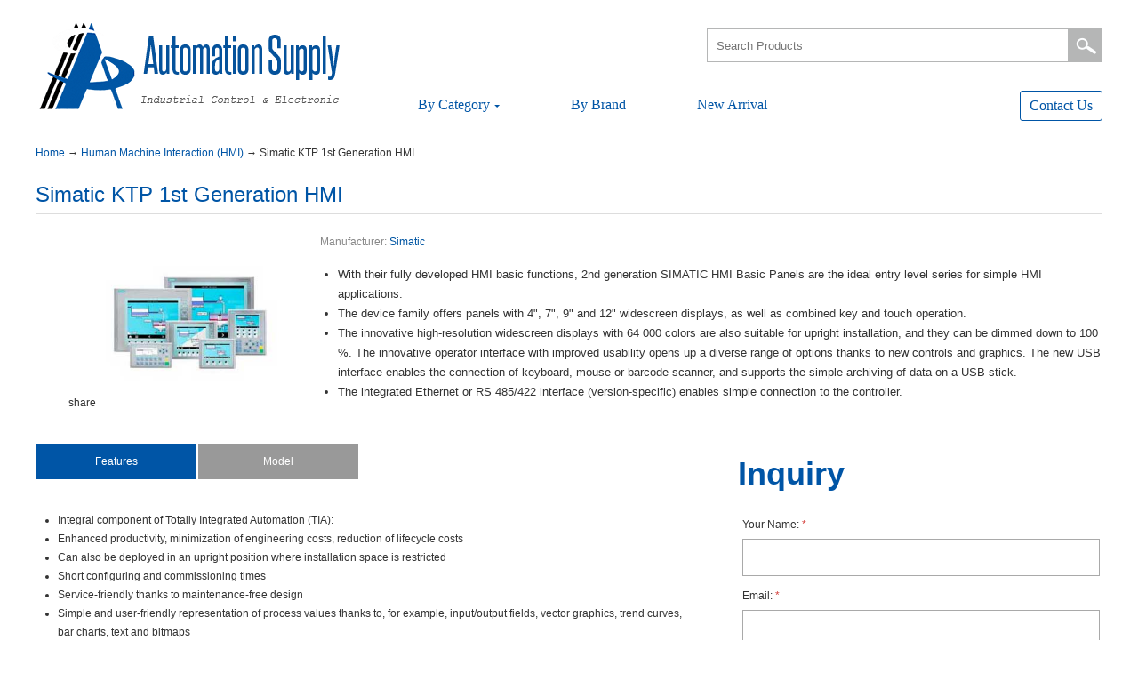

--- FILE ---
content_type: text/html; charset=utf-8
request_url: http://www.asicedirect.com/simatic-ktp-1st-generation-hmi.html
body_size: 11337
content:
<!DOCTYPE html>
<html dir="ltr" lang="en" class="mm-hover">
<!--<![endif]-->
<head>
<meta charset="UTF-8" />
<meta name="viewport" content="width=device-width, initial-scale=1">
<meta http-equiv="X-UA-Compatible" content="IE=edge">


<link rel="canonical" href="http://www.asicedirect.com/simatic-ktp-1st-generation-hmi.html" />




<title>Simatic KTP 1st Generation HMI | ASICEDirect - A&S Automation.,Ltd</title>
<meta name="description" content="A&S Automation.,Ltd is a leading provider of custom automated industrial control products and solutions that are reliable, easy-to-use, and cost effective, providing Simatic KTP 1st Generation HMI | ASICEDirect and many more." />
<meta name="keywords" content= "Simatic KTP 1st Generation HMI | ASICEDirect, A&S Automation.,Ltd" />

<!--
<script src="catalog/view/javascript/jquery/jquery-2.1.1.min.js" type="text/javascript"></script>
<link href="catalog/view/javascript/bootstrap/css/bootstrap.min.css" rel="stylesheet" media="screen" />
<script src="catalog/view/javascript/bootstrap/js/bootstrap.min.js" type="text/javascript"></script>
<link href="catalog/view/javascript/font-awesome/css/font-awesome.min.css" rel="stylesheet" type="text/css" />
<link href="catalog/view/theme/default/stylesheet/stylesheet.css" rel="stylesheet">
<link href="catalog/view/javascript/jquery/magnific/magnific-popup.css" type="text/css" rel="stylesheet" media="screen" />
<link href="catalog/view/javascript/jquery/datetimepicker/bootstrap-datetimepicker.min.css" type="text/css" rel="stylesheet" media="screen" />
<script src="catalog/view/javascript/common.js" type="text/javascript"></script>
<link href="http://www.asicedirect.com/simatic-ktp-1st-generation-hmi.html" rel="canonical" />
<link href="http://www.asicedirect.com/image/catalog/cart.png" rel="icon" />
<script src="catalog/view/javascript/jquery/magnific/jquery.magnific-popup.min.js" type="text/javascript"></script>
<script src="catalog/view/javascript/jquery/datetimepicker/moment.js" type="text/javascript"></script>
<script src="catalog/view/javascript/jquery/datetimepicker/bootstrap-datetimepicker.min.js" type="text/javascript"></script>
-->
<script>
  (function(i,s,o,g,r,a,m){i['GoogleAnalyticsObject']=r;i[r]=i[r]||function(){
  (i[r].q=i[r].q||[]).push(arguments)},i[r].l=1*new Date();a=s.createElement(o),
  m=s.getElementsByTagName(o)[0];a.async=1;a.src=g;m.parentNode.insertBefore(a,m)
  })(window,document,'script','https://www.google-analytics.com/analytics.js','ga');

  ga('create', 'UA-83283837-1', 'auto');
  ga('send', 'pageview');

</script>
		<!-- 编辑器通用样式 -->
		<link rel="stylesheet" href="/ckeditor/contents.css" />

		<link rel="stylesheet" href="/catalog/view/theme/default1/stylesheet/default.css" />
		<link rel="stylesheet" href="/catalog/view/theme/default1/stylesheet/style.css" />
		<link rel="stylesheet" href="/catalog/view/theme/default1/stylesheet/nav.css" />
		
		<link rel="stylesheet" href="/catalog/view/theme/default1/stylesheet/category.css" />
		
					<link rel="stylesheet" href="/catalog/view/theme/default1/stylesheet/show.css" />
		
		
		<script type="text/javascript" src="/catalog/view/theme/default1/js/jquery.min.js"></script>
		<script type="text/javascript" src="/catalog/view/theme/default1/js/jquery-1.8.0.min.js"></script>
		<script type="text/javascript" src="/catalog/view/theme/default1/js/jquery.SuperSlide.2.1.1.js"></script>
		<script type="text/javascript" src="/catalog/view/theme/default1/js/public.js"></script>

		<script type="text/javascript" src="/catalog/view/theme/default1/js/TouchSlide.1.1.js"></script>

		<script type="text/javascript" src="/catalog/view/theme/default1/js/js-90ede.js" ></script>

		<script>
			var this_web_url='http://www.asicedirect.com/';
		</script>
		
</head>
<body class="product-product-1500109">

		<div class="header">

			<div class="w1200">
				<div class="logo">
					<a href="/"> <img src="/catalog/view/theme/default1/logo/logo.png"> </a>
				</div>

				<div class="header-right">
					<div class="search-line">				
						
						<div class="search">
							<form action="/index.php" method="get">
								<input type="text" placeholder="Search Products" name="search" class="search_input">
								<input type="submit" value="" class="search_btn">
								<input type="hidden" name="route" value="product/search" >
							</form>
						</div>
						<script>
							$('.search_input').focus(function (){
								$('.search_btn').addClass('s-active');
							})
							$('.search_input').blur(function (){
								$('.search_btn').removeClass('s-active');
							})
							$('.search_btn').click(function(){
								if($('.search_input').val()=='' || $.trim($('.search_input').val()) ==''){
									alert('not null !');
									return false;
								}else{
									return true;
								}
							})
							
						</script>

					</div>

					<div class="clear"></div>

					<div class="header-menu">
	<!--[if IE 8.0]>
	<style>
		.dropdown-menu { left: 0}
	</style>
	<![endif]-->
    <nav id="t3-mainnav" class="col-sm-6 col-md-9 pull-right navbar navbar-default t3-mainnav">
      <div class="t3-navbar navbar-collapse collapse">
        <div class="t3-megamenu animate elastic" data-duration="400" data-responsive="true">
          <ul class="nav navbar-nav level0"> 
            <li class="dropdown mega mega-align-center dropdown-s" data-id="532" data-level="1"> <a class=" dropdown-toggle" id="dropdown-toggle-i" data-toggle="dropdown">By Category <b class="caret"></b></a>
               <div class="row nav-child dropdown-menu mega-dropdown-menu" id="pw-navdown" data-width="850">

           

        		               		<div class="col-xs-4">
		                 		<div> <a title="Frequency Converter" href="http://www.asicedirect.com/frequency-converter">Frequency Converter</a></div>
				 				                 		<div> <a title="Safety Light Curtain" href="http://www.asicedirect.com/safety-light-curtain">Safety Light Curtain</a></div>
				 				                 		<div> <a title="Sensor" href="http://www.asicedirect.com/sensor">Sensor</a></div>
				 				                 		<div> <a title="Servo &amp; Accessories" href="http://www.asicedirect.com/servo-accessories">Servo &amp; Accessories</a></div>
				 				                 		<div> <a title="Thyristor" href="http://www.asicedirect.com/thyristor">Thyristor</a></div>
				 				                 		<div> <a title="Encoder" href="http://www.asicedirect.com/encoder">Encoder</a></div>
				 				                 		<div> <a title="Actuator" href="http://www.asicedirect.com/actuator">Actuator</a></div>
				 				                 		<div> <a title="Relay" href="http://www.asicedirect.com/relay">Relay</a></div>
				 				                 		<div> <a title="Transformer" href="http://www.asicedirect.com/transformer">Transformer</a></div>
				 				                 		<div> <a title="Rectifier" href="http://www.asicedirect.com/rectifier">Rectifier</a></div>
				 					</div>
								               		<div class="col-xs-4">
		                 		<div> <a title="Solenoid Valve" href="http://www.asicedirect.com/solenoid-valve">Solenoid Valve</a></div>
				 				                 		<div> <a title="Butterfly Valve" href="http://www.asicedirect.com/butterfly-valve">Butterfly Valve</a></div>
				 				                 		<div> <a title="Programmable Logic Controller (PLC)" href="http://www.asicedirect.com/programmable-logic-controller ">Programmable Logic Controller (PLC)</a></div>
				 				                 		<div> <a title="Pneumatic Cylinder" href="http://www.asicedirect.com/pneumatic-cylinder">Pneumatic Cylinder</a></div>
				 				                 		<div> <a title="Human Machine Interaction (HMI)" href="http://www.asicedirect.com/human-machine-interaction">Human Machine Interaction (HMI)</a></div>
				 		 
		
	
</div>
	
<!--pwadpic end--> 

              </div>
            </li>
            <li class="current active dropdown-s" data-id="435" data-level="1"> <a class=" dropdown-toggle" title="By Brand" href="/manufacturer">By Brand </a> </li>
            
            <li class="current active dropdown-s" data-id="435" data-level="1"> <a class=" dropdown-toggle" title="New Arrival" href="/new">New Arrival </a> </li>
            
            <li id="us" class="current active dropdown-s open" data-id="534" data-level="1"> <a title="Contact Us" href="/contact">Contact Us</a>
            </li>
          </ul>
        </div>
      </div>
    </nav>
		<div class="clear"></div>
					</div>
				</div>
			</div>
		</div>
		<!--header end-->

		<div class="now-block">
			<div class="w1200">
												     <a href="http://www.asicedirect.com/index"> Home </a><span>→</span>
										
					
													     <a href="http://www.asicedirect.com/human-machine-interaction"> Human Machine Interaction (HMI) </a><span>→</span>
										
					
													    						<span>Simatic KTP 1st Generation HMI</span>
										
					
													
			</div>
		</div>
		
		<div class="w1200 main-con">
			<h1 itemprop="name" class="product-show-title">
				Simatic KTP 1st Generation HMI			</h1>
			
			<div class="pro-base-info">
				<div class="pro-thumb fl">
					
<div class="img-con">

<div style="display: inline-block; margin-left: 10px;">share</div>
<div style="display: inline-block;" class="addthis_inline_share_toolbox_6cuc"></div>
<script type="text/javascript" src="//s7.addthis.com/js/300/addthis_widget.js#pubid=ra-598bb350514794dd"></script>						<img alt="Simatic KTP 1st Generation HMI" src="image/catalog/products_image/simatic-ktp1st.jpg">
					</div>

				</div>
				<!-- 产品描述 -->
				<div class="info fr">
					<div class="pro-name">
						Manufacturer:  <a title="Simatic" href="http://www.asicedirect.com/manufacturer-simatic" itemprop="manufacturer" >Simatic</a>
					</div>
					<div class="des">
						<div class="des-con editor-text-con" itemprop="description">
						<ul>
	<li>With their fully developed HMI basic functions, 2nd generation SIMATIC HMI Basic Panels are the ideal entry level series for simple HMI applications.</li>
	<li>The device family offers panels with 4&quot;, 7&quot;, 9&quot; and 12&quot; widescreen displays, as well as combined key and touch operation.</li>
	<li>The innovative high-resolution widescreen displays with 64 000 colors are also suitable for upright installation, and they can be dimmed down to 100 %. The innovative operator interface with improved usability opens up a diverse range of options thanks to new controls and graphics. The new USB interface enables the connection of keyboard, mouse or barcode scanner, and supports the simple archiving of data on a USB stick.</li>
	<li>The integrated Ethernet or RS 485/422 interface (version-specific) enables simple connection to the controller.</li>
</ul>
						</div>
						<a class="look-more" href="javascript:void(0);" target="_self">More+</a>
					</div>

					
				</div>
				
				
				<div class="clear"></div>
			</div>
			
			<script>
			
			/*浮动滚轮*/
			/*
				$(window).scroll(function(){
					if($(".product-propertys").offset().top<$(window).scrollTop() && $(".product-propertys").offset().top+$(".product-propertys").height()>$(window).scrollTop()){
						$(".product-propertys .property-names").css('position','fixed');
						$(".product-propertys .property-names").css('top','0');
						
						if($(".product-propertys").offset().top+$(".product-propertys .input-form").height()>$(window).scrollTop()){
							$(".product-propertys .input-form").css('position','fixed');
							$(".product-propertys .input-form").css('top','0');
							$(".product-propertys .input-form").css('margin-left','785px');
							
						}else{
							$(".product-propertys .input-form").css('position','relative');
							$(".product-propertys .input-form").css('margin-left','0');
						}
						
					}else{
						$(".product-propertys .property-names").css('position','relative');
						$(".product-propertys .input-form").css('position','relative');
						$(".product-propertys .input-form").css('margin-left','0');
					}
					
					
					
					
				})
				
				*/
				
			</script>
			
			
			<div class="product-propertys">
				<div class="property-list fl">
					<div class="property-names"> <span class="name-item active"> Features </span> 
												<span class="name-item"> Model </span> 
												<div class="clear"></div>
					</div>
					<div class="clear"></div>
					<div class="property-cons">

						<div class="content-item editor-text-con active">
							<ul>
	<li>Integral component of Totally Integrated Automation (TIA):</li>
	<li>Enhanced productivity, minimization of engineering costs, reduction of lifecycle costs</li>
	<li>Can also be deployed in an upright position where installation space is restricted</li>
	<li>Short configuring and commissioning times</li>
	<li>Service-friendly thanks to maintenance-free design</li>
	<li>Simple and user-friendly representation of process values thanks to, for example, input/output fields, vector graphics, trend curves, bar charts, text and bitmaps</li>
	<li>Flexible connection of USB stick, keyboard, mouse or barcode scanner using USB port</li>
	<li>Graphics library available with off-the-shelf picture objects</li>
	<li>Can be used worldwide: 32 languages can be configured (incl. Asian and Cyrillic character sets)</li>
	<li>You can switch between up to 10 languages online</li>
	<li>Language-dependent texts and graphics</li>
</ul>
		
						</div>
						
												
						<div class="content-item no-min-height">
						  
						  <table class="table table-bordered">
														<thead>
							  <tr class="header-row">
								<td class="attr-name"><strong>Mfr. Part No.</strong></td>
								<td><strong>Description</strong></td>
							  </tr>
							</thead>
							<tbody>
														
							  							  <tr class="row-style-1">
								<td class="attr-name"><span class="color-blue-1">6AV6647-0AA11-3AX0</span></td>
								<td>Design of display, STN</td>
							  </tr>
															  							  <tr class="row-style-2">
								<td class="attr-name"><span class="color-blue-1">6AV6647-0AK11-3AX0</span></td>
								<td>Design of display, TFT</td>
							  </tr>
															  							  <tr class="row-style-1">
								<td class="attr-name"><span class="color-blue-1">6AV6647-0AB11-3AX0</span></td>
								<td>Screen diagonal, 5.7 in</td>
							  </tr>
															  							  <tr class="row-style-2">
								<td class="attr-name"><span class="color-blue-1">6AV6647-0AC11-3AX0</span></td>
								<td>Number of colors, 256</td>
							  </tr>
															  							  <tr class="row-style-1">
								<td class="attr-name"><span class="color-blue-1">6AV6647-0AD11-3AX0</span></td>
								<td>Horizontal image resolution, 320 Pixel</td>
							  </tr>
															  							  <tr class="row-style-2">
								<td class="attr-name"><span class="color-blue-1">6AV6647-0AE11-3AX0</span></td>
								<td>Horizontal image resolution, 640 Pixel</td>
							  </tr>
															  							  <tr class="row-style-1">
								<td class="attr-name"><span class="color-blue-1">6AV6647-0AF11-3AX0</span></td>
								<td>Vertical image resolution, 480 Pixel</td>
							  </tr>
															  							  <tr class="row-style-2">
								<td class="attr-name"><span class="color-blue-1">6AV6647-0AH11-3AX0</span></td>
								<td>Design of display, FSTN</td>
							  </tr>
															  							  <tr class="row-style-1">
								<td class="attr-name"><span class="color-blue-1">6AV6647-0AJ11-3AX0</span></td>
								<td>Design of display, TFT</td>
							  </tr>
															  							  <tr class="row-style-2">
								<td class="attr-name"><span class="color-blue-1">6AV6647-0AG11-3AX0</span></td>
								<td>Screen diagonal, 15in</td>
							  </tr>
															  							  
														</tbody>
						  </table>
						</div>
						
							
					</div>
					<!-- 产品属性选项卡 -->

				</div>
				<!-- 表单 -->
				<div class="input-form fr">
					<h3 class="form-title">Inquiry</h3>
					<div class="form-body">
						<form action="/index.php?route=product/product/writeReview" method="post" id="product-form">
							<input type="hidden" name='product_id' id="product_id" value="1500109">
							<div class="input-name">Your Name: <span class="color-red-2">*</span> <span class="input_tip color-red-2" id="u_name_tip">name not null! </span></div>							
							<input class="input-text" type="text" name="u_name" id="u_name">
							<div class="input-name">Email: <span class="color-red-2">*</span> <span class="input_tip color-red-2" id="u_email_tip">name not null! </span></div>
							<input class="input-text" type="text" name="u_email" id="u_email">
							
							<div class="input-name">Additional Information: <span class="color-red-2">*</span>  <span class="input_tip color-red-2" id="u_message_tip">name not null! </span></div>
							<textarea name="u_message" id="u_message" placeholder="The more information you provide, the easier it will be for us to assist with your inquiry..." class="input-textarea"></textarea>
							
							<div id="extend-title" class="extends-form-title"> <span class="color-blue-1">Add more information</span> <span class="ctr-btn open"> ＋ </span>  ( Optional ) </div>
							<div class="extends-info" style="display: none;">
								<div class="input-name">Company Name: </div>
								<input class="input-text" type="text" name="u_company" id="">
									
								<div class="input-name">Phone Number: </div>
								<input class="input-text" type="text" name="u_phone" id="">

								<div class="input-item-con fl" style="width: 45%;">
								<div class="input-name">Address: </div>
								<input class="input-text" type="text" name="u_address" id="">
								</div>
								
								<div class="input-item-con fr" style="width: 45%;">
								<div class="input-name">Zip Code: </div>
								<input class="input-text" type="text" name="u_zipCode" id="">
								</div>
								
								<div class="input-item-con fl" style="width: 45%;">
								<div class="input-name">City: </div>
								<input class="input-text" type="text" name="u_city" id="">
								</div>
								
								<div class="input-item-con fr" style="width: 45%;">
								<div class="input-name">Country: </div>
								<input class="input-text" type="text" name="u_country" id="">
								</div>
								
								
								<div  class="clear"></div>
							</div>
							
							
    	   <div class="input-name">Code: <span class="color-red-1">*</span> <span class="input_tip"  id="captcha_tip"> </span></div>
	   <input class="input-text" type="text" name="captcha" id="input-payment-captcha">
       <img src="index.php?route=captcha/basic_captcha/captcha" class="img_code" alt="click" />
    	<br>

							<input class="form-sub-btn" id="submit-btn" type="submit" value="Submit">

						</form>
						
						<div class="clear"></div>
					</div>
					<div class="clear"></div>
				</div>
				<div class="clear"></div>
			</div>
			
		<div class="clear"></div>

		<div class="featureproduct">	
			<div class="w1200">
				<div class="title3">
					<span>SIMILAR PRODUCT</span>
				</div>
								<div class="products">
					<div id="product-banner" class="product-list-content">
					<div class="bd">
						<ul>
													<li>
								<dt class="pic"><a target="_blank" title="Beijer TA70bl 6.5 Inch Graphic Touch HMI" href="http://www.asicedirect.com/beijer-ta70bl-6.5-inch-graphic-touch-hmi.html"><img alt="Beijer TA70bl 6.5 Inch Graphic Touch HMI" src="image/catalog/products_image/beijer-ta70bl.jpg"></a></dt>
								<div class="name"><a target="_blank" title="Beijer TA70bl 6.5 Inch Graphic Touch HMI" href="http://www.asicedirect.com/beijer-ta70bl-6.5-inch-graphic-touch-hmi.html">Beijer TA70bl 6.5 Inch Graphic Touch HMI</a></div>
							</li>
													<li>
								<dt class="pic"><a target="_blank" title="Panasonic GT32-R Programmable Display" href="http://www.asicedirect.com/panasonic-gt32-r-programmable-display.html"><img alt="Panasonic GT32-R Programmable Display" src="image/catalog/products_image/panasonic-gt32r.jpg"></a></dt>
								<div class="name"><a target="_blank" title="Panasonic GT32-R Programmable Display" href="http://www.asicedirect.com/panasonic-gt32-r-programmable-display.html">Panasonic GT32-R Programmable Display</a></div>
							</li>
													<li>
								<dt class="pic"><a target="_blank" title="Horner TIU100/110/200 HMI" href="http://www.asicedirect.com/horner-tiu100-110-200-hmi.html"><img alt="Horner TIU100/110/200 HMI" src="image/catalog/products_image/horner-tiu100.jpg"></a></dt>
								<div class="name"><a target="_blank" title="Horner TIU100/110/200 HMI" href="http://www.asicedirect.com/horner-tiu100-110-200-hmi.html">Horner TIU100/110/200 HMI</a></div>
							</li>
													<li>
								<dt class="pic"><a target="_blank" title="Cermate WX121 Wall mount HMI" href="http://www.asicedirect.com/cermate-wx121-wall-mount-hmi.html"><img alt="Cermate WX121 Wall mount HMI" src="image/catalog/products_image/cermate-wx121.jpg"></a></dt>
								<div class="name"><a target="_blank" title="Cermate WX121 Wall mount HMI" href="http://www.asicedirect.com/cermate-wx121-wall-mount-hmi.html">Cermate WX121 Wall mount HMI</a></div>
							</li>
													<li>
								<dt class="pic"><a target="_blank" title="Exor ETOP605 HMI" href="http://www.asicedirect.com/exor-etop605-hmi.html"><img alt="Exor ETOP605 HMI" src="image/catalog/products_image/exor-etop605.jpg"></a></dt>
								<div class="name"><a target="_blank" title="Exor ETOP605 HMI" href="http://www.asicedirect.com/exor-etop605-hmi.html">Exor ETOP605 HMI</a></div>
							</li>
													<li>
								<dt class="pic"><a target="_blank" title="Beijer IXT7BR Rugged 7 Inch Graphic Touch HMI" href="http://www.asicedirect.com/beijer-ixt7br-rugged-7-inch-graphic-touch-hmi.html"><img alt="Beijer IXT7BR Rugged 7 Inch Graphic Touch HMI" src="image/catalog/products_image/beijer-ixt7br.jpg"></a></dt>
								<div class="name"><a target="_blank" title="Beijer IXT7BR Rugged 7 Inch Graphic Touch HMI" href="http://www.asicedirect.com/beijer-ixt7br-rugged-7-inch-graphic-touch-hmi.html">Beijer IXT7BR Rugged 7 Inch Graphic Touch HMI</a></div>
							</li>
													<li>
								<dt class="pic"><a target="_blank" title="Kinco MT4000 HMI" href="http://www.asicedirect.com/kinco-mt4000-hmi.html"><img alt="Kinco MT4000 HMI" src="image/catalog/products_image/kinco-mt4230thmi.jpg"></a></dt>
								<div class="name"><a target="_blank" title="Kinco MT4000 HMI" href="http://www.asicedirect.com/kinco-mt4000-hmi.html">Kinco MT4000 HMI</a></div>
							</li>
													<li>
								<dt class="pic"><a target="_blank" title="Exor ETOP610 HMI" href="http://www.asicedirect.com/exor-etop610-hmi.html"><img alt="Exor ETOP610 HMI" src="image/catalog/products_image/exor-etop610.jpg"></a></dt>
								<div class="name"><a target="_blank" title="Exor ETOP610 HMI" href="http://www.asicedirect.com/exor-etop610-hmi.html">Exor ETOP610 HMI</a></div>
							</li>
													<li>
								<dt class="pic"><a target="_blank" title="Hakko V8 HMI" href="http://www.asicedirect.com/hakko-v8-hmi.html"><img alt="Hakko V8 HMI" src="image/catalog/products_image/hakko-v806.jpg"></a></dt>
								<div class="name"><a target="_blank" title="Hakko V8 HMI" href="http://www.asicedirect.com/hakko-v8-hmi.html">Hakko V8 HMI</a></div>
							</li>
													<li>
								<dt class="pic"><a target="_blank" title="Simatic KTP HMI" href="http://www.asicedirect.com/simatic-ktp-hmi.html"><img alt="Simatic KTP HMI" src="image/catalog/products_image/simatic-ktp.jpg"></a></dt>
								<div class="name"><a target="_blank" title="Simatic KTP HMI" href="http://www.asicedirect.com/simatic-ktp-hmi.html">Simatic KTP HMI</a></div>
							</li>
													<li>
								<dt class="pic"><a target="_blank" title="IDEC FT1A HMI" href="http://www.asicedirect.com/idec-ft1a-hmi.html"><img alt="IDEC FT1A HMI" src="image/catalog/products_image/idec-ft1a.jpg"></a></dt>
								<div class="name"><a target="_blank" title="IDEC FT1A HMI" href="http://www.asicedirect.com/idec-ft1a-hmi.html">IDEC FT1A HMI</a></div>
							</li>
													<li>
								<dt class="pic"><a target="_blank" title="Omron NV Compact HMI" href="http://www.asicedirect.com/omron-nv-compact-hmi.html"><img alt="Omron NV Compact HMI" src="image/catalog/products_image/omron-nv.jpg"></a></dt>
								<div class="name"><a target="_blank" title="Omron NV Compact HMI" href="http://www.asicedirect.com/omron-nv-compact-hmi.html">Omron NV Compact HMI</a></div>
							</li>
													<li>
								<dt class="pic"><a target="_blank" title="Omron NA Integrated HMI" href="http://www.asicedirect.com/omron-na-integrated-hmi.html"><img alt="Omron NA Integrated HMI" src="image/catalog/products_image/omron-nsa.jpg"></a></dt>
								<div class="name"><a target="_blank" title="Omron NA Integrated HMI" href="http://www.asicedirect.com/omron-na-integrated-hmi.html">Omron NA Integrated HMI</a></div>
							</li>
													<li>
								<dt class="pic"><a target="_blank" title="Beijer IXT4A 4.3 Inch Graphic Touch HMI" href="http://www.asicedirect.com/beijer-ixt4a-4.3-inch-graphic-touch-hmi.html"><img alt="Beijer IXT4A 4.3 Inch Graphic Touch HMI" src="image/catalog/products_image/beijer-ixt4a.jpg"></a></dt>
								<div class="name"><a target="_blank" title="Beijer IXT4A 4.3 Inch Graphic Touch HMI" href="http://www.asicedirect.com/beijer-ixt4a-4.3-inch-graphic-touch-hmi.html">Beijer IXT4A 4.3 Inch Graphic Touch HMI</a></div>
							</li>
													<li>
								<dt class="pic"><a target="_blank" title="Panasonic GT707 Programmable Display" href="http://www.asicedirect.com/panasonic-gt707-programmable-display.html"><img alt="Panasonic GT707 Programmable Display" src="image/catalog/products_image/panasonic-gt707.jpg"></a></dt>
								<div class="name"><a target="_blank" title="Panasonic GT707 Programmable Display" href="http://www.asicedirect.com/panasonic-gt707-programmable-display.html">Panasonic GT707 Programmable Display</a></div>
							</li>
													<li>
								<dt class="pic"><a target="_blank" title="Beijer IXT7A 7 Inch Graphic Touch HMI" href="http://www.asicedirect.com/beijer-ixt7a-7-inch-graphic-touch-hmi.html"><img alt="Beijer IXT7A 7 Inch Graphic Touch HMI" src="image/catalog/products_image/beijer-ixt7am.jpg"></a></dt>
								<div class="name"><a target="_blank" title="Beijer IXT7A 7 Inch Graphic Touch HMI" href="http://www.asicedirect.com/beijer-ixt7a-7-inch-graphic-touch-hmi.html">Beijer IXT7A 7 Inch Graphic Touch HMI</a></div>
							</li>
													<li>
								<dt class="pic"><a target="_blank" title="Simatic 277 Mobile Panel" href="http://www.asicedirect.com/simatic-277-mobile-panel.html"><img alt="Simatic 277 Mobile Panel" src="image/catalog/products_image/simatic-277.jpg"></a></dt>
								<div class="name"><a target="_blank" title="Simatic 277 Mobile Panel" href="http://www.asicedirect.com/simatic-277-mobile-panel.html">Simatic 277 Mobile Panel</a></div>
							</li>
													<li>
								<dt class="pic"><a target="_blank" title="Beijer EXTER Keypad" href="http://www.asicedirect.com/beijer-exter-keypad.html"><img alt="Beijer EXTER Keypad" src="image/catalog/products_image/beijer-k30.jpg"></a></dt>
								<div class="name"><a target="_blank" title="Beijer EXTER Keypad" href="http://www.asicedirect.com/beijer-exter-keypad.html">Beijer EXTER Keypad</a></div>
							</li>
													<li>
								<dt class="pic"><a target="_blank" title="Beijer EPCTAX-AM Industrial Panel" href="http://www.asicedirect.com/beijer-epctax-am-industrial-panel.html"><img alt="Beijer EPCTAX-AM Industrial Panel" src="image/catalog/products_image/beijer-epcta100am.jpg"></a></dt>
								<div class="name"><a target="_blank" title="Beijer EPCTAX-AM Industrial Panel" href="http://www.asicedirect.com/beijer-epctax-am-industrial-panel.html">Beijer EPCTAX-AM Industrial Panel</a></div>
							</li>
													<li>
								<dt class="pic"><a target="_blank" title="Beijer IXT21C 21.5 Inch Graphic Touch HMI" href="http://www.asicedirect.com/beijer-ixt21c-21.5-inch-graphic-touch-hmi.html"><img alt="Beijer IXT21C 21.5 Inch Graphic Touch HMI" src="image/catalog/products_image/beijer-ixt21c.jpg"></a></dt>
								<div class="name"><a target="_blank" title="Beijer IXT21C 21.5 Inch Graphic Touch HMI" href="http://www.asicedirect.com/beijer-ixt21c-21.5-inch-graphic-touch-hmi.html">Beijer IXT21C 21.5 Inch Graphic Touch HMI</a></div>
							</li>
													<li>
								<dt class="pic"><a target="_blank" title="ABB CP600 Operator Panel" href="http://www.asicedirect.com/abb-cp600-operator-panel.html"><img alt="ABB CP600 Operator Panel" src="image/catalog/products_image/abb-cp600.jpg"></a></dt>
								<div class="name"><a target="_blank" title="ABB CP600 Operator Panel" href="http://www.asicedirect.com/abb-cp600-operator-panel.html">ABB CP600 Operator Panel</a></div>
							</li>
													<li>
								<dt class="pic"><a target="_blank" title="Simatic TP177B HMI" href="http://www.asicedirect.com/simatic-tp177b-hmi.html"><img alt="Simatic TP177B HMI" src="image/catalog/products_image/simatic-tp177b.jpg"></a></dt>
								<div class="name"><a target="_blank" title="Simatic TP177B HMI" href="http://www.asicedirect.com/simatic-tp177b-hmi.html">Simatic TP177B HMI</a></div>
							</li>
													<li>
								<dt class="pic"><a target="_blank" title="Exor ETOP515 HMI" href="http://www.asicedirect.com/exor-etop515-hmi.html"><img alt="Exor ETOP515 HMI" src="image/catalog/products_image/exor-etop515.jpg"></a></dt>
								<div class="name"><a target="_blank" title="Exor ETOP515 HMI" href="http://www.asicedirect.com/exor-etop515-hmi.html">Exor ETOP515 HMI</a></div>
							</li>
													<li>
								<dt class="pic"><a target="_blank" title="Weintek MT8000i HMI" href="http://www.asicedirect.com/weintek-mt8000i-hmi.html"><img alt="Weintek MT8000i HMI" src="image/catalog/products_image/weintek-mt8000i.jpg"></a></dt>
								<div class="name"><a target="_blank" title="Weintek MT8000i HMI" href="http://www.asicedirect.com/weintek-mt8000i-hmi.html">Weintek MT8000i HMI</a></div>
							</li>
													<li>
								<dt class="pic"><a target="_blank" title="Simatic 277(F) IWLAN Mobile Panel" href="http://www.asicedirect.com/simatic-277-f-iwlan-mobile-panel.html"><img alt="Simatic 277(F) IWLAN Mobile Panel" src="image/catalog/products_image/simatic-277f.jpg"></a></dt>
								<div class="name"><a target="_blank" title="Simatic 277(F) IWLAN Mobile Panel" href="http://www.asicedirect.com/simatic-277-f-iwlan-mobile-panel.html">Simatic 277(F) IWLAN Mobile Panel</a></div>
							</li>
													<li>
								<dt class="pic"><a target="_blank" title="Weintek MT8070iER HMI" href="http://www.asicedirect.com/weintek-mt8070ier-hmi.html"><img alt="Weintek MT8070iER HMI" src="image/catalog/products_image/weintek-mt8070ier.jpg"></a></dt>
								<div class="name"><a target="_blank" title="Weintek MT8070iER HMI" href="http://www.asicedirect.com/weintek-mt8070ier-hmi.html">Weintek MT8070iER HMI</a></div>
							</li>
													<li>
								<dt class="pic"><a target="_blank" title="Hakko S8 HMI" href="http://www.asicedirect.com/hakko-s8-hmi.html"><img alt="Hakko S8 HMI" src="image/catalog/products_image/hakko-s8.jpg"></a></dt>
								<div class="name"><a target="_blank" title="Hakko S8 HMI" href="http://www.asicedirect.com/hakko-s8-hmi.html">Hakko S8 HMI</a></div>
							</li>
													<li>
								<dt class="pic"><a target="_blank" title="Beijer TA100bl 10.4 Inch Graphic Touch HMI" href="http://www.asicedirect.com/beijer-ta100bl-10.4-inch-graphic-touch-hmi.html"><img alt="Beijer TA100bl 10.4 Inch Graphic Touch HMI" src="image/catalog/products_image/beijer-ta100bl.jpg"></a></dt>
								<div class="name"><a target="_blank" title="Beijer TA100bl 10.4 Inch Graphic Touch HMI" href="http://www.asicedirect.com/beijer-ta100bl-10.4-inch-graphic-touch-hmi.html">Beijer TA100bl 10.4 Inch Graphic Touch HMI</a></div>
							</li>
													<li>
								<dt class="pic"><a target="_blank" title="Weintek MT8100i HMI" href="http://www.asicedirect.com/weintek-mt8100i-hmi.html"><img alt="Weintek MT8100i HMI" src="image/catalog/products_image/weintek-mt8100i.jpg"></a></dt>
								<div class="name"><a target="_blank" title="Weintek MT8100i HMI" href="http://www.asicedirect.com/weintek-mt8100i-hmi.html">Weintek MT8100i HMI</a></div>
							</li>
													<li>
								<dt class="pic"><a target="_blank" title="Beijer IXT15C 15.4 Inch Graphic Touch HMI" href="http://www.asicedirect.com/beijer-ixt15c-15.4-inch-graphic-touch-hmi.html"><img alt="Beijer IXT15C 15.4 Inch Graphic Touch HMI" src="image/catalog/products_image/beijer-ixt15c.jpg"></a></dt>
								<div class="name"><a target="_blank" title="Beijer IXT15C 15.4 Inch Graphic Touch HMI" href="http://www.asicedirect.com/beijer-ixt15c-15.4-inch-graphic-touch-hmi.html">Beijer IXT15C 15.4 Inch Graphic Touch HMI</a></div>
							</li>
												</ul>
					</div>
					<div class="clear"></div>
					<div class="hd">
						<ul></ul>
					</div>
						<a class="prev fl" href="javascript:void(0)"><img src="catalog/view/theme/default1/images/i_l_bt.png"></a>
						<a class="next fr" href="javascript:void(0)"><img src="catalog/view/theme/default1/images/i_r_bt.png"></a>
					<script type="text/javascript">
					
					/*
						TouchSlide({ 
							slideCell:"#product-banner",
							titCell:".hd ul", //开启自动分页 autoPage:true ，此时设置 titCell 为导航元素包裹层
							autoPage:true, //自动分页
							pnLoop:"false", // 前后按钮不循环
							switchLoad:"_src" //切换加载，真实图片路径为"_src" 
						});
					*/
						jQuery("#product-banner").slide({titCell:".hd ul",mainCell:".bd ul",autoPage:true,effect:"left",pnLoop:'false',autoPlay:true,vis:7});
					</script>
				</div>
			</div>
		</div>
	</div>	


			
		</div>
				<!-- 产品详情 描述控制js -->
				<script>
					//查看更多

					if($(".pro-base-info .info .des-con").height()<190){
						$(".pro-base-info .info .des .look-more").css('display','none');
						
					}else{
						$(".pro-base-info .info .des-con").css('height','190px');
					}
					
					$(".pro-base-info .info .des .look-more").click(function(){
						if($(".pro-base-info .info .des-con").css("height")=='190px'){ $(".pro-base-info .info .des-con").css("height","auto"); $(this).text('Less-'); }
						else{ $(".pro-base-info .info .des-con").css("height","190px");$(this).text('More+'); }
						
					})
				</script>
		
					<!-- 产品属性选项卡 -->
					<script>
						$(".property-list .property-names .name-item").click(function(){
							if(!$(this).hasClass('active')){
								$(".property-list .property-names .name-item").removeClass('active');
								$(this).addClass('active');
								now_i=$(".property-list .property-names .name-item").index(this);
								$(".property-list .property-cons .content-item").removeClass('active');
								$(".property-list .property-cons .content-item").eq(now_i).addClass('active');
							}
						})
						
					</script>	
					

							<!-- 表单js控制 -->
							<script>
								//表单 提交 控制
								$('#extend-title').click(function(){
									if($('#extend-title .ctr-btn').hasClass('open')){
										$('#extend-title .ctr-btn').removeClass('open');
										$('#extend-title .ctr-btn').addClass('close');
										$('#extend-title .ctr-btn').text(' － ');
										$('.extends-info').slideDown();
									}else{
										$('#extend-title .ctr-btn').removeClass('close');
										$('#extend-title .ctr-btn').addClass('open');
										$('#extend-title .ctr-btn').text('＋');
										$('.extends-info').slideUp();
									}
									
								});
								
								function checkName(){
									if($('#u_name').val().length<=3){
										$('#u_name_tip').css("display","inline-block");
										$('#u_name_tip').text('Length of at least 3 characters. No digits.');
										$('#u_name_tip').removeClass('color-green-1');
										$('#u_name_tip').addClass('color-red-2');
										return false;
									}else{
										$('#u_name_tip').css("display","inline-block");
										$('#u_name_tip').removeClass('color-red-2');
										$('#u_name_tip').addClass('color-green-1');
										$('#u_name_tip').text('Verified!');
									}
									return true
								}
								
								function checkEmail(){
									email=$('#u_email').val();
									var filter  = /^([a-zA-Z0-9_\.\-])+\@(([a-zA-Z0-9\-])+\.)+([a-zA-Z0-9]{2,4})+$/;
									if (!filter.test(email)){
										$('#u_email_tip').css("display","inline-block");
										$('#u_email_tip').text('Please enter a valid email.');
										$('#u_email_tip').removeClass('color-green-1');
										$('#u_email_tip').addClass('color-red-2');
										return false;
									}else{
										$('#u_email_tip').css("display","inline-block");
										$('#u_email_tip').removeClass('color-red-2');
										$('#u_email_tip').addClass('color-green-1');
										$('#u_email_tip').text('Verified!');
									}
									return true
								}
								
								function checkMessage(){
									if($('#u_message').val().length<=10){
										$('#u_message_tip').css("display","inline-block");
										$('#u_message_tip').text('Content can not be empty and more than 10!');
										$('#u_message_tip').removeClass('color-green-1');
										$('#u_message_tip').addClass('color-red-2');

										return false;
									}else{
										$('#u_message_tip').css("display","inline-block");
										$('#u_message_tip').removeClass('color-red-2');
										$('#u_message_tip').addClass('color-green-1');
										$('#u_message_tip').text('Verified!');
									}
									return true
								}
								
								function checkCode(){

									if($('#input-payment-captcha').val().length==0){
										$('#captcha_tip').css("display","inline-block");
										$('#captcha_tip').text('Please enter the correct verification code!');
										$('#captcha_tip').removeClass('color-green-1');
										$('#captcha_tip').addClass('color-red-2');
										$('#captcha_tip').attr('isRight',false);
										return false;
									}else{
										$.ajax({
										   type: "GET",
										   url: this_web_url+"index.php",
										   data: "route=product/product/validateCaptcha&captcha="+$('#input-payment-captcha').val(),
										   success: function(msg){
									//		 alert(msg);
										     if(msg == 'right'){
											     $('#captcha_tip').css("display","inline-block");
												 $('#captcha_tip').removeClass('color-red-2');
												 $('#captcha_tip').addClass('color-green-1');
												 $('#captcha_tip').text('Verified!');
												 $('#captcha_tip').attr('isRight',true);
											 }
											 if(msg == 'error'){
												$('#captcha_tip').css("display","inline-block");
												$('#captcha_tip').text('Incorrect verification code!');
												$('#captcha_tip').removeClass('color-green-1');
												$('#captcha_tip').addClass('color-red-2');
												$('#captcha_tip').attr('isRight',false);
											 }
										   }
										});

										
									}
									return true
								}

								//表单验证开始
								$('#u_name').focus(function(){
									$('#u_name_tip').css("display","none");
									
								})
								
								$('#u_name').blur(function(){
								//	alert($(this).offset().top);
									checkName();
								})
								
								$('#u_email').focus(function(){
									$('#u_email_tip').css("display","none");
									
								})
								
								$('#u_email').blur(function(){
								//	alert($(this).offset().top);
									checkEmail();
								})
								
								
								$('#u_message').focus(function(){
									$('#u_message_tip').css("display","none");
									
								})
								
								$('#u_message').blur(function(){
								//	alert($(this).offset().top);
									checkMessage();
								})
								
								$('#input-payment-captcha').focus(function(){
									$('#captcha_tip').css("display","none");
								})
								
								$('#input-payment-captcha').blur(function(){
								//	alert($(this).offset().top);
									checkCode();
								})
								
								
								$('#submit-btn').click(function(){									
									if(!checkName()){
										return false;
									}
									if(!checkEmail()){
										return false;
									}
									if(!checkMessage()){
										return false;
									}
									checkCode();
									if($('#captcha_tip').attr('isRight') != 'true'){
										return false;
									}
								})								
								
							</script>
	<div class="clear"></div>	
		<!--footer start-->
	<div class="footer">
		<div class="contact">
			<div class="w1200">

				<ul class="us">
					<li class="c">CONTACT US</li>
				<!--	<p><font><font>
CHINA</font></font><br></p><div class="m-title"></div><div class="m-des">&nbsp;Xinhe Pilotage, 469 XingSheng Road, Gaoxin District, Chengdu, China&nbsp;</div><p> <font></font><br>
</p>
<p><font><font>
Phone：+ 86-28-65376553 </font></font><br><font><font>
Fax：+ 86-28-86129221</font></font><br>
</p>
<p><font><font>Email：</font></font><font><font>sunny@asicedirect.com</font></font></p>
   -->
<div class="m-title"></div><div class="m-des">Add : No. 469, Xinsheng Road, Gaoxin District, Chengdu, China</div>
<p><font><font>
Phone : + 86-28-65770218 </font></font><br><font><font>
Fax : + 86-28-86129221</font></font><br>
</p>
<p><font><font>Email : </font></font><font><font>sunny@asicedirect.com</font></font></p>
				</ul>
				<ul class="links">
					<li class="c">GENERAL LINKS</li>
					  					  <li><a href="http://www.asicedirect.com/about-us">About Us</a></li>
					  					  <li><a href="http://www.asicedirect.com/customer-service">Customer Service</a></li>
					  					  <li><a href="http://www.asicedirect.com/site-map">Site Map</a></li>
					  					  <li><a href="http://www.asicedirect.com/terms-conditions">Terms &amp; Conditions</a></li>
					  
				</ul>

				<ul class="misson">
					<li class="c">OUR MISSION</li>

		<p>And constantly improve our products and services to provide efficient custom automation solutions to ensure that customers get fast, professional service and support.</p><p>A solution provider in the industrial control &amp; electronic market, providing quality automation parts.<br></p>				</ul>
				
				<div class="clear"></div>
			</div>
			
			
		</div>
		<div class="clear"></div>
		<!--contact end-->
<!--
		<div class="f-order">
			<div class="w1200">
				<dl class="letter">
					<dt><img src="catalog/view/theme/default1/images/newsletter.png" width="47" height="48"></dt>
					<dd>Newsletter</dd>
				</dl>
				<P class="need">Order the products you need from us.</P>
				<a class="quote fr" href="/contact" title="contact">
					GET A FREE QUOTE TODAY
				</a>
				<div class="clear"></div>
			</div>
		</div>
-->		
		<!--order end-->

		<div class="last">
			<div class="w1200">
<div class="hyperlink">
<h3>Most Searched Keywords</h3>
<a href="../schneider-frequency-converter">Schneider converter</a> | 
<a href="../honeywell-safety-light-curtain">Honeywell Safety Light Curtain</a> | 
<a href="../index.php?search=Keyence+sensor&route=product%2Fsearch">Keyence sensor</a> | 
<a href="">Festo Actuator</a> | 
<a href="">Fuji Relay</a> | 
<a href="">Keystone Butterfly Valve</a> | 
<a href="../smc-pneumatic-cylinder">Smc Pneumatic Cylinder</a> | 
<a href="../abb-programmable-logic-controller">ABB Programmable Logic Controller (PLC)</a> | 
<a href="../danfoss-solenoid-valve">Danfoss Solenoid Valve</a> | 
<a href="../index.php?search=Elco+Encoder&route=product%2Fsearch">Elco Encoder</a> | 
<a href="../yamaha-rectifier">Yamaha Rectifier</a> | 
<a href="../index.php?search=Teco+Servo&route=product%2Fsearch">Teco Servo</a>
</div>
<p>
Headquarters: <a target="_blank" href="https://okmarts.com" title="Okmarts industrial parts online" alt="Okmarts industrial parts online" target="_blank" rel="noopener"><img src="/catalog/view/theme/default1/image/icon_daohang_logo.svg" width="120" height="25" style="outline: none;transform: translate(0, 5px);"></a>
</p>
<a href="https://ascompressors.com/" title="A&amp;S Aerodynamic Co., Ltd. | From Factory to Global Delivery, Refrigeration Compressors" target="_blank"><img src="https://ascompressors.com/pub/media/wysiwyg/smartwave/porto/icon/ascompressors.jpg" alt="From Factory to Global Delivery, Refrigeration Compressors" style="max-width: 100%;width: 500px;"><br>Supply refrigeration equipment and temperature control accessories</a>

				<p class="reserved">&#169; 2015-2022 A&S Automation.,Ltd. All Rights Reserved.</p>
<script type="text/javascript">var cnzz_protocol = (("https:" == document.location.protocol) ? " https://" : " http://");document.write(unescape("%3Cspan id='cnzz_stat_icon_1261879764'%3E%3C/span%3E%3Cscript src='" + cnzz_protocol + "s4.cnzz.com/z_stat.php%3Fid%3D1261879764%26show%3Dpic' type='text/javascript'%3E%3C/script%3E"));</script>
				<ul class="foot-other-link">
					<li class="item">
						<a target="_blank" href="https://twitter.com/ASICEDirect"><img src="/catalog/view/theme/default1/images/fg_ico.png" width="30" height="28"></a>
					</li>
					<li class="item">
						<a target="_blank" href="http://www.facebook.com/asicedirect"><img src="/catalog/view/theme/default1/images/face_ico.png" width="30" height="28"></a>
					</li>
					<li class="item">
						<a target="_blank" href="https://www.linkedin.com/company/asicedirect"><img src="/catalog/view/theme/default1/images/in_ico.png" width="30" height="28"></a>
					</li>

				</ul>

			</div>

		</div>

	</div>
		<!--footer end-->
	
	<script>
		var chars = ['0','1','2','3','4','5','6','7','8','9','A','B','C','D','E','F','G','H','I','J','K','L','M','N','O','P','Q','R','S','T','U','V','W','X','Y','Z'];

		function generateMixed(n) {
			 var res = "";
			 for(var i = 0; i < n ; i ++) {
				 var id = Math.ceil(Math.random()*35);
				 res += chars[id];
			 }
			 return res;
		}
		
		$(".img_code").click(function(){
			$(this).attr('src','/index.php?route=captcha/basic_captcha/captcha&'+generateMixed(6));
		});
	</script>
	
	
</body></html>

--- FILE ---
content_type: text/css
request_url: http://www.asicedirect.com/catalog/view/theme/default1/stylesheet/default.css
body_size: 825
content:
body{ font-family: Helvetica, 'Lucida Sans Unicode', Tahoma, Arial, sans-serif; font-size:12px; color:#333; line-height:1.75; margin:0; padding:0; color:#333333;}
ul,li,dl,dt,dd,p,hr{ 
  margin:0; 
  padding:0; 
  list-style:none;

}
ul{
  -webkit-margin-before: 0;
  -webkit-margin-after: 0;
  -webkit-margin-start: 0px;
  -webkit-margin-end: 0px;
  -webkit-padding-start: 0;
}
.hyperlink a{word-spacing: -1px;font-size: 14px;}
.w1200{ width:1200px; margin:0 auto;}
img{ border:0;}
a{ text-decoration:none; color:#0056a3}
a:hover{ color:#999999; }
.clear{ clear: both;}
.fr{ float: right;}
.fl{ float: left;}
h1,h2,h3,h4{
  margin: 0; 
  padding: 0; 
  font-size: 16px;
  display: block;
  -webkit-margin-before: 0.67em;
  -webkit-margin-after: 0.67em;
  -webkit-margin-start: 0px;
  -webkit-margin-end: 0px;
  font-weight: bold;
}

.color-blue-1{ color: #0055a6;}
.color-red-1{ color: #ff0000;}
.color-black{ color:#000000}
.border{font-weight: bold;font-size: 13px;color: #444;}
.gray{ color:#B5B6B6}
.color-red-2{ color: #d43d39;}

.color-green-1{ color:#0eab55; }

 /*å¯¼èˆªæç¤º*/
 .now-block{
 	padding:5px 0;
 }
  .now-block a{
  	color:#0055a6;	
 }
  .now-block a:hover{
  	color:#999999;	
 }
.img_code{ cursor:pointer;  margin-left: 5px;}
 /*å¯¼èˆªæç¤ºend*/
.editor-text-con ul{
    padding-left: 20px;
}
.editor-text-con li{
	list-style-type: disc;
	
}
/*pdf content*/
.pdf-con{
	position:relative;
	height:780px;
	width:100%;
}
.pdf-con .pdfobject{
	min-height:760px;
}
p{padding-bottom:10px; line-height: 1.6;}    
.hyperlink h3{
  text-align: center;
}

--- FILE ---
content_type: text/css
request_url: http://www.asicedirect.com/catalog/view/theme/default1/stylesheet/style.css
body_size: 4367
content:
.w1200{ width:1200px; margin: 0 auto; position: relative;}

.header{color:#333;}

.header .w1200{ height:147px; padding-top:10px}
.header .w1200 .logo{float:left; padding-top:12px;}
.header .w1200 .logo img{ outline: none;}

.header .w1200 .header-right{ float: right; width: 800px;  padding-top: 12px;}


.header .w1200 .header-right .search-line{height: 80px;}

.header .w1200 .header-right .search{ float: right; position: relative;}
.header .w1200 .header-right .search{width: 445px;  /* border: #0055A6 1px solid; */  /* border-radius: 5px; */  overflow: hidden; padding-top: 10px;}
.header .w1200 .header-right .search .text{  width: 395px;  /* margin-left: 10px; */  height: 36px;  border: #ccc 1px solid;  float: left;}
.header .w1200 .header-right .search .text:focus{ border: none; outline: none;}
.header .w1200 .header-right .search .btn{   display: block;  width: 40px;  height: 36px;  float: right;     background-color: #B5B6B6; text-align: center;  line-height: 40px;}
.header .w1200 .header-right .search .btn:hover {  background-color: #207CD3;}

.header .w1200 .header-right .search .btn img{ margin-top:8px}

img{ border:none; outline:none}
			.search_input,.search_input:active{width: 385px; height: 36px; border: #B5B6B6 1px solid; padding: 0 10px; outline: none;}
			.search_input:focus{ border:#0055A6 1px solid}
			.search_input{ float: left;}
			.search_btn{  
			  border: none;
			  height: 38px;
			  background-color: #B5B6B6;
			  float: right;
			  background-image: url(../images/search.png);
			  background-position: center;
			  background-repeat: no-repeat;
			  width: 38px;
			  cursor: pointer;
			  float: right;
  			}
			.search_btn:focus{border: none; outline: none;}
			.search_btn:hover{ background-color:#0055A6;}
			.s-active{ background-color:#0055A6;}


.header .w1200 .header-right .welcome{ float:left; width: 279px; /* padding-top: 10px; */ /* font-weight: 700; */}

.header .w1200 .header-menu{ position: relative;}

.header .w1200 .nav{ height: 32px;} 

.header .w1200 .nav ul li a{ display: block; font-size:12px; color:#333; }

.header .w1200 .nav .nav-child .son-item .min-item ul li a{
	color:#0055a6;
}


.header .w1200 .nav ul li a span{ }

.header .w1200 .nav ul li a i{  display: block;  width: 20px;  height: 22px;  float: right;  margin-top: 2px;}

.header .w1200 .nav ul li a:hover{ color:#0055a6;}
.header .w1200 .nav ul li a:hover i{
	background: url(../images/sjx2.png) center no-repeat;
}

.header .w1200 .nav ul li.active a{ color:#0055a6;}

.header .w1200 .nav ul li a i {
    background: url(../images/sjx2_def.png) center no-repeat;
}

.header .w1200 .nav ul li.active a i{
	background: url(../images/sjx2.png) center no-repeat;
}

.header .w1200 .nav-sub-menu{
	position: relative;
}
.header .w1200 .nav-sub-menu .item{
	width: 100%;
	height: 0;
	position: absolute;	
	z-index: 10000;
	box-sizing: content-box;
	opacity: 0;
	transition: all .2s ease-in;

}
.header .w1200 .nav-sub-menu .item *{
	transition: all .2s ease-in;
}
.header .w1200 .nav-sub-menu .item .border-top{
	padding-left: 50px;
	border-bottom: #3D8FDD 4px solid;
}
.header .w1200 .nav-sub-menu .item .list-con{
	position: relative;
	background: #ffffff;
	padding: 0 20px;
	height: 0;
}

.header .w1200 .nav-sub-menu .isShow{
	opacity: 1;
}
.header .w1200 .nav-sub-menu .isShow .list-con{
	position: relative;
	height: 360px;
}

.header .w1200 .nav-sub-menu .item ul{
	width: 136px; 
	float: left;
}
.header .w1200 .nav-sub-menu .item ul li a{
	font-size: 12px;
	font-weight: bold;
	color:#0055a6;
}



.nav-child .son-item .min-item{
	border-bottom: #A0A0A0 1px solid
}

#us{  float: right;  margin-right: 0;}
#us a{ color:#0055A6; border: 1px #0055a6 solid;padding: 0 10px;border-radius: 3px;}
#us a:hover{background: #0055a6;color: #fff; transition:all 0.5s;}

.banner{ width:100%; min-width:1200px;margin-bottom: 40px;}

.banner .full_banner{width:1200px; min-width:1200px; position:relative; height:450px; background:#FFF; overflow:hidden;margin: auto;}
.banner .full_banner .bd{margin:0 auto; position:relative; z-index:0; overflow:hidden; min-width:1200px; width:100%;}
.banner .full_banner .bd ul{width:100% !important; min-width:1200px;}
.banner .full_banner .bd li{width:100% !important; min-width:1200px; float:left; height:450px; overflow:hidden; text-align:center;}
.banner .full_banner .bd li a{ display:block; height:450px;}
.banner .full_banner .hd{width:100%; position:absolute; z-index:1; bottom:0; left:0; height:30px; line-height:30px; text-align:center;}
.banner .full_banner .hd ul{text-align:center; padding-top:5px;}
.banner .full_banner .hd ul li{cursor:pointer; display:inline-block; *display:inline; zoom:1; width: 15px; height: 14px; margin:5px; background:url(../images/tg_flash_p.png) -18px 0; overflow:hidden; 
				line-height:9999px; 
			}
.banner .full_banner .hd ul .on{background-position:0px 0px;}

.banner .w1200{}



.ta .w1200{ background-color:#f8f8f8; width:1200px; height:150px; margin-top:35px; margin-bottom:27px; float:none;}
.ta .w1200 dl dd{ font-size:18px; line-height:40px;}
.ta .w1200 .global{ margin-top:51px; float:left; width:730px;}
.ta .w1200 .parts{ margin-top:51px; float:left; width:470px;}
.ta .w1200 .global .global1{ background:url(../images/global.png) no-repeat 0; width:40px; height:40px; float:left; margin: 0 10px 0 67px;}
.ta .w1200 .parts .parts2{ background:url(../images/parts.png) no-repeat 0; width:40px; height:40px; float:left; margin-right:10px;}



.projectlist{ margin-bottom:36px;}
.projectlist .w1200 .title1{ font-size: 24px; line-height: 48px; word-spacing: 0; font-family: inherit; color: #fff; width:1200px; height:48px;}
.projectlist .w1200 .title1 span{ background: #333; padding: 11px 24px;}

.projectlist .w1200 dl{ width:299px; height:299px; float:left; margin:0.5px;}
.projectlist .w1200 dl dd .pro-name{ text-align:center; color:#fff; background-color:rgba(0,103,205,0.85); font-size:15px;position: relative; line-height:48px;text-overflow: ellipsis;overflow: hidden;}
.projectlist .w1200 dl dd .pro-name a{ color:#fff;}
.projectlist .w1200 dl dd .pro-name a:hover{ color:#fff;}
.projectlist .w1200 .list{ width:299px; height:299px;background-color: #ddd;}

.projectlist .w1200 .list a{ display: block; height:100%; position:relative}
.projectlist .w1200 .list a img{ outline:none}

.projectlist .list-con dl{
	position: relative;
	overflow: hidden;
}

.projectlist .list-con dl dd{
	position: relative;
	color:#444;
	margin-top:-48px;
}
.projectlist .list-con dl dd a{
	color:#0055a6;
}
.projectlist .list-con dl dd a:hover{
	color:#888;
}
.projectlist .list-con dl .txt-con{
	padding: 10px;
	background-color:#fff;
           opacity:0.8;
}

.projectlist .list-con dl .txt-con .des{
	height: 80px;
  	text-overflow: ellipsis;
  	overflow: hidden;
}

.projectlist .list-con dl .txt-con .r-links{
	height: 90px;margin-top: 20px;
}
.projectlist .list-con dl .txt-con .r-links ul{
	
}
.projectlist .list-con dl .txt-con .r-links ul li{
	float: left;
	width: 100%;
	background:url(../images/circle-def.gif) left center no-repeat;
	padding-left:12px;
    text-overflow: ellipsis;
    overflow: hidden;
    line-height: 24px;
}

.projectlist .list-con dl .txt-con .r-links ul li:hover{
    background:url(../images/circle-hover.gif) left center no-repeat;
}
.projectlist .list-con dl .txt-con .detail-link{
	text-align: right;margin-top: 26px;
}
.projectlist .list-con dl .txt-con .detail-link a{
	color:#0055a6;
	font-weight: bold;
}
.projectlist .list-con dl .txt-con .detail-link a:hover{
	color:#888
}
.projectlist .list-con dl dd .f-bg{
	position: absolute;
	background: #174f90;
	z-index: -1;
	width: 100%;
	height: 100%;
	opacity: 0;
	top: 0;
	left: 0;
}

.projectlist .list-con dl .list a img{
	width: 100%;
	height: 100%;
	outline:none;
	padding:0;
	margin:0
}

.projectlist .w1200 .list2{ background:url(../images/solenoid-valves.png) no-repeat 0; width:299px; height:250;}
.projectlist .w1200 .list3{ background:url(../images/encoders.png) no-repeat 0; width:299px; height:250;}
.projectlist .w1200 .list4{ background:url(../images/frequency-converters.png) no-repeat 0; width:299; height:250;}
.projectlist .w1200 .list5{ background:url(../images/relays.png) no-repeat 0; width:299; height:250;}
.projectlist .w1200 .list6{ background:url(../images/safety-light-curtains.png) no-repeat; width:299; height:250;}
.projectlist .w1200 .list7{ background:url(../images/servo-drive.png) no-repeat 0; width:299; height:250;}
.projectlist .w1200 .list8{ background:url(../images/servo-drives-and-motors.png) no-repeat 0; width:299; height:250;}
.popularbrands{ margin-top: 40px;}
.popularbrands .title2{ font-size: 18px; line-height: 40px; word-spacing: 0; font-family: inherit; color: #999; width:1200px; height:40px;font-weight: bold;border-top: 1px solid #0055a6;}

.popularbrands .w1200 ul li{ float:left; margin:0;}

.popularbrands .w1200 ul li a .ico img{
	-webkit-filter: grayscale(100%); 
	-moz-filter: grayscale(100%); 
	-ms-filter: grayscale(100%); 
	-o-filter: grayscale(100%); 
	filter: grayscale(100%); 
	filter: gray; 
}

.popularbrands .w1200 ul li a:hover .ico img{
	-webkit-filter: none; 
	-moz-filter: none; 
	-ms-filter: none; 
	-o-filter: none; 
	filter: none; 
	filter: none;  
}

.popularbrands .w1200 .brand-list-content{
	margin-top:10px
}
#brand-banner{
	width:1200px;
}

.popularbrands .w1200 .brand-list-content .hd{
	text-align: center;height: 24px;
}
.popularbrands .w1200 .brand-list-content .bd{
	width: 1200px;
}
.popularbrands .w1200 .brand-list-content .bd ul li{
	width: 175px;
}

.popularbrands .w1200 .brand-list-content .hd ul{
	display: inline-block;
}
.popularbrands .w1200 .brand-list-content .hd ul li{
	 cursor: pointer;
	 display: inline-block;
	 zoom: 1;
	 width: 12px;
	 height: 12px;
	 margin: 5px;
	 line-height: 38px;
	/* background: url(../images/tg_flash_p.png) -18px 0; */
         border: 1px solid #888;
	 overflow: hidden;
}
.popularbrands .w1200 .brand-list-content .hd ul li:hover{
	/* background-position: 0px 0px; */
        background: #0055a6;
        border: 1px solid #0055a6;
}
.popularbrands .w1200 .brand-list-content .hd ul li.on{
	/* background-position: 0px 0px; */
        background: #0055a6;
        border: 1px solid #0055a6;
}
.popularbrands .w1200 .brands{ height:75px; margin-top:45px;}
.popularbrands .w1200 .brand1{ background:url(../images/brand-1.png) no-repeat 0; width:154px; height:75px;}
.popularbrands .w1200 .brand2{ background:url(../images/brand-2.png) no-repeat 0; width:154px; height:75px;}
.popularbrands .w1200 .brand3{ background:url(../images/brand-3.png) no-repeat 0; width:154px; height:75px;}
.popularbrands .w1200 .brand4{ background:url(../images/brand-4.png) no-repeat 0; width:154px; height:75px;}
.popularbrands .w1200 .brand5{ background:url(../images/brand-5.png) no-repeat 0; width:154px; height:75px;}
.popularbrands .w1200 .brand6{ background:url(../images/brand-6.png) no-repeat 0; width:154px; height:75px;}
.popularbrands .w1200 .brand7{ background:url(../images/brand-7.png) no-repeat 0; width:154px; height:75px;}
.popularbrands .w1200 .slider-item{ text-align:center; margin-top:24px;}
.popularbrands .w1200 .slider-item a{ display:inline-block; width:18px; height:18px; background-color:#e0e0e0; border-radius:50%; margin:0 8px;}
.popularbrands .w1200 .slider-item a:hover{ background-color:#0055a6;}
   
.featureproduct { margin-top: 40px;}
.featureproduct .w1200{ }
.featureproduct .w1200 .title3{ font-size: 18px; line-height: 40px; word-spacing: 0; font-family: inherit; color: #999; width:1200px; height:40px;font-weight: bold;border-top: 1px solid #0055a6;}

.featureproduct .products{ margin-top:10px;}
.featureproduct .w1200 .product-list-content{ position: relative;}
.featureproduct .w1200 .product-list-content .bd .tempWrap{width:100%;}
.featureproduct .w1200 .bd ul{ }
.featureproduct .w1200 .bd ul li{padding-right: 10px;width:160px;float: left;}
.featureproduct .w1200 .bd ul li .name{ text-align:left; display: block; position: relative; text-overflow: -o-ellipsis-lastline;overflow: hidden;text-overflow: ellipsis;display: -webkit-box;-webkit-line-clamp: 2;-webkit-box-orient: vertical;}
.featureproduct .w1200 .bd ul li .name a{ color:#0055a6;}
.featureproduct .w1200 .bd ul li .name a:hover{ color:#888;}
.featureproduct .w1200 .product-list-content .hd { display: none;}

.featureproduct .w1200 .product-list-content .prev{ background: url(../images/index_lr_bg.png); display:none; padding: 5px 0; padding-top: 10px; width: 40px; text-align: center; vertical-align: middle; position: absolute; top: 50%; left: 0; margin-top: -30px;}
.featureproduct .w1200 .product-list-content .next{ background: url(../images/index_lr_bg.png); display:none; padding: 10px 0; width: 40px; text-align: center; vertical-align: middle; position: absolute; top: 50%; right: 0; margin-top: -30px;}
.featureproduct .w1200 .product-list-content .prev img,.featureproduct .w1200 .product-list-content .next img{
	height: 25px; outline:none;
}

.featureproduct .w1200 .product-list-content:hover .prev{ display:block;}
.featureproduct .w1200 .product-list-content:hover .next{ display:block; line-height: 12px;}


.featureproduct .w1200 .product-list-content .prev:hover{ background: #0056A3;}
.featureproduct .w1200 .product-list-content .next:hover{ background: #0056A3;}

.featureproduct .w1200 .product-list-content:hover .nextStop{ display:none;}
.featureproduct .w1200 .product-list-content:hover .prevStop{ display:none;}

.featureproduct .w1200 .product-list-content .nextStop{ display: none;}
.featureproduct .w1200 .product-list-content .prevStop{ display: none;}

.featureproduct .w1200 .pic{ display: block; text-align: center;}

.featureproduct .w1200 .pic a img{outline:none;width:148px;}

.ob{ position: relative;margin-top: 40px;}  
.ob .w1200 { position: relative;} 
.ob .w1200{width:1200px; height:340px;border-top: 1px solid #0055a6;}
.ob .w1200 .left{width:55%; float:left;padding: 10px;padding-left:0;}
.ob .w1200 .left .title4{ font-size: 18px; line-height: 40px; word-spacing: 0; color: #999; height:40px; margin-bottom:10px;font-weight: bold;}

.ob .w1200 .left p{ font-size:13px;}
.ob .w1200 .left dl{ float:left; padding-top:20px; width:645px;}
.ob .w1200 .left dl dd:before{ clear: both; content: '';}
.ob .w1200 .left dl dd a{ color:#333;}
.ob .w1200 .left dl dd a:hover{ color:#0055a6;}
.ob .w1200 .left dl dt{ float:left; margin-right:10px;}
.ob .w1200 .left .o1{ background:url(../images/our-1.png) no-repeat 0; width:43px; height:43px;}
.ob .w1200 .left .o2{ background:url(../images/our-2.png) no-repeat 0; width:43px; height:43px;}
.ob .w1200 .left .o3{ background:url(../images/our-3.png) no-repeat 0; width:43px; height:43px;}
#o{ font-size:14px; font-style:oblique; font-weight:bold;}

.ob .w1200 .right{ float:right; width:40%;padding: 10px;}
.ob .w1200 .right .title5{ font-size: 18px; line-height: 40px; word-spacing: 0; color: #999; height:40px; margin-bottom: 10px;font-weight: bold;}
.ob .w1200 .right ul li{ color:#0055a6;}
.ob .w1200 .right a{ color:#0055a6;}
.ob .w1200 .right a:hover{ color:#999999;}
.ob .w1200 .right .blog1{ /* margin-left:35px; */ margin-bottom:18px;}
.ob .w1200 .right .blog2{ /* margin-left:70px; */ margin-bottom:18px;}
.ob .w1200 .right .blog3{ /* margin-left:105px; */ margin-bottom:18px;}
.ob .w1200 .right .blog4{ /* margin-left:140px; */ margin-bottom:18px;}
.ob .w1200 .right .more p{ line-height:20px;}
.ob .w1200 .right .more p a{ color:#0055a6;text-decoration: none; display:inline-block;}
.ob .w1200 .right .more p a:hover{ color:#888;}
#b{ font-style:oblique; font-weight:lighter; color:#333;} 
 
#parallelogram {
position: absolute;
width: 40px; 
height: 100%; 
left: 675px;
-webkit-transform: skew(20deg); 
-moz-transform: skew(20deg); 
-o-transform: skew(20deg); 
background: #fff;
display: none;
}  
 
.footer{margin-top: 40px;}
.contact{ color:#444;}
.contact ul{ float:left;}
.contact .w1200{padding-top:20px; font-size:13px;background: #f1f1f1;}
.contact .w1200 hr{ margin:23px 0 33px 0;}
.contact .w1200 .us{width: 30%;padding: 10px;padding-left: 0;float: right;}
.contact .w1200 .us a{color: #0055a6;}
.contact .w1200 .us a:hover{color: #888;}
.contact .w1200 .links{width: 28%;float: right;padding: 10px;}
.contact .w1200 .links li{line-height: 30px;}
.contact .w1200 .links a{ color: #0055a6; text-decoration: none;}
.contact .w1200 .links a:hover{ color: #bbb;}
.contact .w1200 .misson{width: 30%;padding: 10px;float: left;}
.contact .c{ font-size:18px;padding-bottom: 30px;color: #333;}
.contact .c a{ color:#FFF;}
.contact .c a:hover{ color:#0055a6;}

.order .w1200{ background-color:#333; width:1200px; height:80px; color:#FFF; font-size:18px;}
.order .w1200 .letter{ float:left; margin:16px 210px 0 65px;}
.order .w1200 .letter dt{ float:left;}
.order .w1200 .letter dd{ margin:10 0 0 10; float:left;}
.order .w1200 .need{ font-size:12px; float:left; margin:30px 273px 0 0;} 
.order .w1200 .quote{ display:block; margin-top: 22px; color: #ffffff; font-size: 14px; font-weight: 700;  margin-right: 40px;  background-color: #3A589B; padding: 7px 10px;  border-radius: 5px;}
.order .w1200 .quote:hover{ background: #2E6ECA; color: #FFFFFF;}


.f-order{ position:relative;}

.f-order .w1200{background-color:#333; width:1200px; height:80px; color:#fff; font-size:18px;}

.f-order .letter{ float:left; margin:16px 210px 0 65px;}
.f-order .letter dt{ float:left;}
.f-order .letter dd{ margin:10px 0 0 10px; float:left;}
.f-order .need{ font-size:12px; float:left; margin:30px 273px 0 0;} 
.f-order .quote{ display:block; margin-top: 22px; color: #ffffff; font-size: 14px; font-weight: 700;  margin-right: 40px;  background-color: #3A589B; padding: 7px 10px;  border-radius: 5px; text-decoration: none;}
.f-order .quote:hover{ background: #2E6ECA; color: #FFFFFF;}

.last .w1200{ height: 40px; padding: 40px 0;}
.last .w1200 .reserved{font-size: 12px;line-height: 52px;color: #444;} 
.last .w1200 .foot-other-link{float: right;}
.last .w1200 .foot-other-link .item{ float:left; margin-left:10px; transition: all .2s ease-in-out}
.last .w1200 .foot-other-link .item a img{ outline:none}
.last .w1200 .foot-other-link .item:hover{ margin-top:-5px}

--- FILE ---
content_type: text/css
request_url: http://www.asicedirect.com/catalog/view/theme/default1/stylesheet/nav.css
body_size: 2847
content:

.dropdown-menu {
	-webkit-box-shadow: 0 0 5px rgba(0,0,0,0.15);
	box-shadow: 0 0 5px rgba(0,0,0,0.15);
	background: #ffffff;
	min-width: 200px;
	border-radius: 0;
	font-size: 14px
}
.dropdown-menu > li > a {
	color: #333333;
	padding: 7px 28px
}
.ie8 .dropdown-menu, .old-ie .dropdown-menu {
	border: 1px solid #f2f2f2
}
.dropdown-menu > li > a:hover, .dropdown-menu > li > a:focus {
	color: #1bbc9b
}
.dropdown-menu > li.open > a {
	background: none
}
.dropdown-menu > .active > a, .dropdown-menu > .active > a:hover, .dropdown-menu > .active > a:focus {
	background: none;
	color: #1bbc9b
}
.navbar-default {
	background-color: transparent;
	border-color: #333333
}
.navbar-default .navbar-brand {
	color: #ffffff
}
.navbar-default .navbar-brand:hover, .navbar-default .navbar-brand:focus {
	color: #e6e6e6;
	background-color: transparent
}
.navbar-default .navbar-text {
	color: #ffffff
}
.navbar-default .navbar-nav > li {
	margin-right: 80px;
}

.navbar-default .navbar-nav > li > a {
	border-radius: 0;
	color: #0055a6;
	font-size: 16px;
    font-family: "Segoe UI Semibold";
	outline: none;
	cursor:pointer;
}
.navbar-default .navbar-nav > li > a:hover, .navbar-default .navbar-nav > li > a:focus {
	color: #333;
	background-color: transparent
}
.navbar-default .navbar-nav > li > a:hover:before, .navbar-default .navbar-nav > li > a:focus:before {
	border-top: 2px solid #ffffff;
	content: "";
	position: absolute;
	left: 0;
	top: -7px;
	width: 100%
}
.navbar-default .navbar-nav > li.open > a {
	color: #000;
	background-color: transparent
}
.navbar-default .navbar-nav > li.open > a:before {
	content: "";
	position: absolute;
	left: 0;
	top: -7px;
	width: 100%
}
.navbar-default .navbar-nav > li > .nav-header {
	color: #000;
	display: inline-block;
	padding-top: 21px;
	padding-bottom: 21px
}
.navbar-default .navbar-nav > .active > a, .navbar-default .navbar-nav > .active > a:hover, .navbar-default .navbar-nav > .active > a:focus {
	color: #0055a6;
	background-color: transparent
}
.navbar-default .navbar-nav > .active > a:before, .navbar-default .navbar-nav > .active > a:hover:before, .navbar-default .navbar-nav > .active > a:focus:before {
	
	content: "";
	position: absolute;
	left: 0;
	top: -7px;
	width: 100%
}
.t3-mainnav {
	border: 0;
	margin-bottom: 0;
	border-radius: 0;
        width: 810px;
}
.mega-inner:before, .mega-inner:after {
	display: table
}
.mega-inner:after {
	clear: both
}
.t3-megamenu .mega > .mega-dropdown-menu {
	min-width: 810px;
	display: none;
}
.t3-megamenu .mega.open > .mega-dropdown-menu, .t3-megamenu .mega.dropdown-submenu.open > .mega-dropdown-menu {
	display: block
}
.t3-megamenu .mega-group:before, .t3-megamenu .mega-group:after {
	content: " ";
	display: table
}
.t3-megamenu .mega-group:after {
	clear: both
}
.t3-megamenu .dropdown-header, .t3-megamenu .mega-nav .mega-group > .dropdown-header, .t3-megamenu .dropdown-menu .mega-nav .mega-group > .dropdown-header, .t3-megamenu .dropdown-menu .active .mega-nav .mega-group > .dropdown-header {
	margin: 0;
	padding: 0;
	background: transparent;
	color: #111111;
	font-size: 20px;
	line-height: normal
}
.t3-megamenu .dropdown-header:hover, .t3-megamenu .mega-nav .mega-group > .dropdown-header:hover, .t3-megamenu .dropdown-menu .mega-nav .mega-group > .dropdown-header:hover, .t3-megamenu .dropdown-menu .active .mega-nav .mega-group > .dropdown-header:hover, .t3-megamenu .dropdown-header:active, .t3-megamenu .mega-nav .mega-group > .dropdown-header:active, .t3-megamenu .dropdown-menu .mega-nav .mega-group > .dropdown-header:active, .t3-megamenu .dropdown-menu .active .mega-nav .mega-group > .dropdown-header:active, .t3-megamenu .dropdown-header:focus, .t3-megamenu .mega-nav .mega-group > .dropdown-header:focus, .t3-megamenu .dropdown-menu .mega-nav .mega-group > .dropdown-header:focus, .t3-megamenu .dropdown-menu .active .mega-nav .mega-group > .dropdown-header:focus {
	background: inherit;
	color: inherit
}
.t3-megamenu .mega-group-ct {
	margin: 0;
	padding: 0
}
.t3-megamenu .mega-group-ct:before, .t3-megamenu .mega-group-ct:after {
	content: " ";
	display: table
}
.t3-megamenu .mega-group-ct:after {
	clear: both
}
.t3-megamenu .mega-nav, .t3-megamenu .dropdown-menu .mega-nav {
	margin: 0;
	padding: 0;
	list-style: none;
}

.t3-megamenu .mega-nav, .t3-megamenu .dropdown-menu .mega-nav .top-category-name{
	font-size: 15px;
	color: #333;
	margin: 10px 0;
	display: block;
	line-height: 18px;
}

.t3-megamenu .mega-nav > li, .t3-megamenu .dropdown-menu .mega-nav > li {
	list-style: none;
	margin-left: 0
}
.t3-megamenu .mega-nav > li a, .t3-megamenu .dropdown-menu .mega-nav > li a {
	white-space: normal;
	display: block;
	padding: 5px
}
.t3-megamenu .mega-align-center > .dropdown-menu {
	-webkit-transform: translate(-50%, 0);
	-ms-transform: translate(-50%, 0);
	transform: translate(-50%, 0)
}

.t3-megamenu.animate .mega > .mega-dropdown-menu {
	-webkit-backface-visibility: hidden;
	-moz-backface-visibility: hidden;
	backface-visibility: hidden;
	opacity: 0
}
.t3-megamenu.animate .mega.animating > .mega-dropdown-menu {
	-webkit-transition: all 400ms;
	transition: all 400ms;
	display: block !important
}

.t3-megamenu.animate .mega.open > .mega-dropdown-menu, .t3-megamenu.animate .mega.animating.open > .mega-dropdown-menu {
	opacity: 1
}

.t3-megamenu.animate.zoom .mega > .mega-dropdown-menu {
	-webkit-transform: scale(0, 0);
	-ms-transform: scale(0, 0);
	transform: scale(0, 0);
	-webkit-transform-origin: 20% 20%;
	-moz-transform-origin: 20% 20%;
	-ms-transform-origin: 20% 20%;
	transform-origin: 20% 20%
}

.t3-megamenu.animate.zoom .mega.open > .mega-dropdown-menu {
	-webkit-transform: scale(1, 1);
	-ms-transform: scale(1, 1);
	transform: scale(1, 1)
}

.t3-megamenu.animate.zoom .level0 > .mega-align-center > .mega-dropdown-menu {
	-webkit-transform: scale(0, 0) translate(-50%, 0);
	-ms-transform: scale(0, 0) translate(-50%, 0);
	transform: scale(0, 0) translate(-50%, 0);
	-webkit-transform-origin: 0% 20%;
	-moz-transform-origin: 0% 20%;
	-ms-transform-origin: 0% 20%;
	transform-origin: 0% 20%
}
.t3-megamenu.animate.zoom .level0 > .mega-align-center.open > .mega-dropdown-menu {
	-webkit-transform: scale(1, 1) translate(-50%, 0);
	-ms-transform: scale(1, 1) translate(-50%, 0);
	transform: scale(1, 1) translate(-50%, 0)
}
.t3-megamenu.animate.elastic .mega > .mega-dropdown-menu {
	-webkit-transform: scale(0, 1);
	-ms-transform: scale(0, 1);
	transform: scale(0, 1);
	-webkit-transform-origin: 10% 0;
	-moz-transform-origin: 10% 0;
	-ms-transform-origin: 10% 0;
	transform-origin: 10% 0
}
.t3-megamenu.animate.elastic .mega.open > .mega-dropdown-menu {
	-webkit-transform: scale(1, 1);
	-ms-transform: scale(1, 1);
	transform: scale(1, 1)
}
.t3-megamenu.animate.elastic .level0 > .mega > .mega-dropdown-menu {
	-webkit-transform: scale(1, 0);
	-ms-transform: scale(1, 0);
	transform: scale(1, 0)
}
.t3-megamenu.animate.elastic .level0 .open > .mega-dropdown-menu {
	-webkit-transform: scale(1, 1);
	-ms-transform: scale(1, 1);
	transform: scale(1, 1)
}
.t3-megamenu.animate.elastic .level0 > .mega-align-center > .mega-dropdown-menu {
	transform: scale(1, 0) translate(-50%, 0);
	-webkit-transform: scale(1, 0) translate(-50%, 0);
	-ms-transform: scale(1, 0) translate(-50%, 0)
}
.t3-megamenu.animate.elastic .level0 > .mega-align-center.open > .mega-dropdown-menu {
	transform: scale(1, 1) translate(-50%, 0);
	-webkit-transform: scale(1, 1) translate(-50%, 0);
	-ms-transform: scale(1, 1) translate(-50%, 0);
	line-height:30px;
}
.t3-megamenu.animate.slide .mega {
}
.t3-megamenu.animate.slide .mega.animating > .mega-dropdown-menu {
	overflow: hidden
}
.t3-megamenu.animate.slide .mega > .mega-dropdown-menu > div {
	-webkit-transition: all 400ms;
	transition: all 400ms;
	-webkit-backface-visibility: hidden;
	-moz-backface-visibility: hidden;
	backface-visibility: hidden;
	margin-top: -100%
}
.t3-megamenu.animate.slide .mega.open > .mega-dropdown-menu > div {
	margin-top: 0%
}
.t3-megamenu.animate.slide .mega .mega > .mega-dropdown-menu {
	min-width: 0
}
.t3-megamenu.animate.slide .mega .mega > .mega-dropdown-menu > div {
	min-width: 200px;
	margin-top: 0;
	margin-left: -500px;
	width: 100%
}
.t3-megamenu.animate.slide .mega .mega.open > .mega-dropdown-menu > div {
	margin-left: 0
}
}
.t3-megamenu .hidden-collapse, .t3-megamenu .always-show .caret, .t3-megamenu .always-show .dropdown-submenu > a:after .sub-hidden-collapse > .nav-child, .t3-megamenu .sub-hidden-collapse .caret, .t3-megamenu .sub-hidden-collapse > a:after {
display:none !important
}
.mega-inner {
	padding: 10px 0
}
.t3-megamenu .row {
	margin-left: auto;
	margin-right: auto
}
.t3-megamenu .row + .row {
	padding-top: 14px;
	border-top: 1px solid #d9d9d9
}
.t3-megamenu .mega-dropdown-menu {
	padding: 0;
}
.t3-megamenu .mega-dropdown-menu:after {
	border-bottom: 10px solid #3890E4;
	border-left: 10px solid transparent;
	border-right: 10px solid transparent;
	content: "";
	position: absolute;
	left: 90px;;
	top: -10px
}
.t3-megamenu .navbar-nav > li > .mega-dropdown-menu {
	margin-top: 14px;}
.t3-megamenu .mega-align-center > .dropdown-menu:after {
	margin-left: -10px
}
.t3-megamenu .mega-align-right > .dropdown-menu:after {
	left: auto;
	right: 20px
}
.t3-megamenu .dropdown-header, .t3-megamenu .mega-nav .mega-group > .dropdown-header, .t3-megamenu .dropdown-menu .mega-nav .mega-group > .dropdown-header, .t3-megamenu .dropdown-menu .active .mega-nav .mega-group > .dropdown-header {
	margin: 0;
	padding: 0;
	background: transparent;
	color: #1cabcf;
	font-size: 16px;
	line-height: normal;
 
	padding-bottom: 0;
	display: block;
	font-weight: 700
}
.t3-megamenu .dropdown-menu .divider {
	background: none;
	height: auto;
	margin: 0
}
.t3-megamenu .mega-group-ct {
	margin-left: -40px;
	margin-right: -40px
}
.t3-megamenu .mega-nav > li.active > a, .t3-megamenu .dropdown-menu .mega-nav > li.active > a {
	color: #1bbc9b
}
.t3-megamenu .mega-nav > li a, .t3-megamenu .dropdown-menu .mega-nav > li a {
	padding-left: 0;
	padding-right: 0;
	padding-bottom: 0;
	color: #000;
	display: inline-block
}
.t3-megamenu .mega-nav > li a:hover, .t3-megamenu .dropdown-menu .mega-nav > li a:hover, .t3-megamenu .mega-nav > li a:focus, .t3-megamenu .dropdown-menu .mega-nav > li a:focus, .t3-megamenu .mega-nav > li a:active, .t3-megamenu .dropdown-menu .mega-nav > li a:active {
	color: #1bbc9b;
	background: none;
	position: relative
}
.t3-megamenu .dropdown-menu .mega-nav > li .separator {
	padding: 0
}
.t3-megamenu .dropdown-menu .mega-group .mega-nav > li.active > a {
	color: #1bbc9b;
	position: relative
}
.t3-megamenu .mega-nav .dropdown-submenu > a:after {
	margin-right: 0
}











.col-xs-3, .col-xs-4, .col-xs-6, .col-xs-12 {
	position: relative;
	min-height: 1px;
	padding: 10px 15px;
	box-sizing: border-box;
	font-size:13px;
}
.col-xs-3, .col-xs-4, .col-xs-12 {
	float: left
}
.col-xs-12 {
	width: 270px;
}
.col-xs-4 {
	width: 33.33333333%
}
.col-xs-3{
	width: 25%;
}
.caret {
	display: inline-block;
	width: 0;
	height: 0;
	margin-left: 1px;
	vertical-align: middle;
	border-top: 3px solid;
	border-right: 3px solid transparent;
	border-left: 3px solid transparent
}
.dropdown {
	position: relative
}
.dropdown-menu {
  position: absolute;
  top: 100%;
  left: 365px;
  z-index: 1000;
  display: none;
  float: left;
  min-width: 160px;
  padding: 5px 0;
  margin: 2px 0 0 0;
  list-style: none;
  font-size: 14px;
  background: #FFF;
  border-top: 1px solid #3890E4;
  /* border-radius: 4px; */
  min-height: 300;
}
.dropdown-menu.pull-right {
	right: 0;
	left: auto
}
.nav {
	padding-left: 40px;
	list-style: none;
}
.nav > li {
	position: relative;
	display: block;
	float:left;
}
.nav > li > a {
	position: relative;
	display: block;
}
.nav > li > a:hover, .nav > li > a:focus {
	text-decoration: none;
	background-color: #eeeeee;
}
.navbar {
	position: relative;
}
.navbar-collapse.collapse {
	display: block !important;
	height: auto !important;
	padding-bottom: 0;
	overflow: visible !important
}
.navbar-collapse.in {
	overflow-y: visible
}
}
.navbar-nav {
	margin: 14px -40px
}
.navbar-nav > li > a {
	line-height: 32px;
}
.navbar-nav .open .dropdown-menu > li > a, .navbar-nav .open .dropdown-menu .dropdown-header {
	padding: 5px 15px 5px 25px
}
.navbar-nav .open .dropdown-menu > li > a {
	line-height: 28px
}
.navbar-nav .open .dropdown-menu > li > a:hover, .navbar-nav .open .dropdown-menu > li > a:focus {
	background-image: none
}
}
.navbar-nav > li > .dropdown-menu {
	margin-top: 0;
	border-top-right-radius: 0;
	border-top-left-radius: 0
}
.navbar-fixed-bottom .navbar-nav > li > .dropdown-menu {
	border-bottom-right-radius: 0;
	border-bottom-left-radius: 0
}
.navbar-text {
	margin-top: 28px;
	margin-bottom: 28px
}
.navbar-default .navbar-nav > .open > a, .navbar-default .navbar-nav > .open > a:hover, .navbar-default .navbar-nav > .open > a:focus {
	background-color: transparent;
	color: #333;
}

.navbar-default .navbar-link {
	color: #ffffff
}
.navbar-default .navbar-link:hover {
	color: #ffffff
}
.pull-right {
	float: right !important
}
.pull-left {
	float: left !important
}

.nav-child .son-item .min-item {
  padding-bottom: 15px;
  border-bottom: #D0D0D0 1px solid;
}

--- FILE ---
content_type: text/css
request_url: http://www.asicedirect.com/catalog/view/theme/default1/stylesheet/show.css
body_size: 1830
content:
.main-con .product-show-title{ 
    color: #0055a6;
    font-size: 24px;
    border-bottom: #ddd 1px solid;
    font-weight: normal;
    line-height: 42px;
    margin: 0;
    padding-top: 10px;
}

.main-con .pro-base-info{
	padding: 16px 0;
}

.main-con .pro-base-info .pro-thumb{
	display: table;
        width: 300px;
	
}
.main-con .pro-base-info .pro-thumb .img-con{
	display: table-cell;
	vertical-align: middle;
	text-align: center;
}


.main-con .pro-base-info .pro-thumb .img-con img{
	width:200px;
}

.main-con .pro-base-info .info{
	width: 880px;
}
.main-con .pro-base-info .info .pro-name{
	padding:5px 0;
	font-size: 12px;
	font-weight:normal;
	color:#888;
}
.main-con .pro-base-info .info .pro-name .title{
	color:#0055a6;
}

.main-con .pro-base-info .info .des{
	font-size: 13px;
	padding:30px 0;
	overflow: hidden;
	text-overflow:ellipsis;
	-o-text-overflow:ellipsis;
	position: relative;
        padding-top: 10px;
}

.main-con .pro-base-info .info .des .des-con{
	overflow: hidden;
}

.main-con .pro-base-info .info .des .look-more{
	position: absolute;
	bottom: 0;
	right: 0;
	padding:3px;
	line-height: 16px;
/*	background: #999;
	color:#fff;*/
	text-decoration: none;
}
.main-con .pro-base-info .info .des .look-more:hover{
	background: #333333;
	color:#fff;
}

.main-con .product-propertys{
	position: relative;
}

.main-con .product-propertys .property-list{
	width: 732px;
}

.main-con .product-propertys .property-list .property-names{
	
}

.main-con .product-propertys .property-list .property-names .name-item{
	color:#ffffff;
	background-color: #999999;
	display: block;
	width: 180px;
	line-height: 40px;
	float: left;
	text-align: center;
	margin:1px 1px;
	cursor: pointer;
}

.main-con .product-propertys .property-list .property-names .name-item:hover{
	background-color: #0055a6;
}

.main-con .product-propertys .property-list .property-names .active{
	background-color: #0055a6;
}

.main-con .product-propertys .property-list .property-cons{
    padding-top: 30px;
}
.main-con .product-propertys .property-list .property-cons .no-min-height {
  min-height: 0;
  background: none;
}
.main-con .product-propertys .property-list .property-cons .content-item{display: none;}
.main-con .product-propertys .property-list .property-cons .content-item .document-iframe{
	width:100%;
	height:780px;
}

.main-con .product-propertys .property-list .property-cons .active{
	display: block;
        padding: 5px;
}

.table{ width:100%; line-height:24px; border-spacing: 0; }
.table .header-row{ background:#f1f1f1;}
.table .row-style-2{ background:#f0f5f9;}
.table .attr-name{ min-width:245px; }
.table .row-style-1{ background:#fff;}
.table tr td{ padding-left:10px;color: #555;}
/*Ã¥â€œÂÃ§â€°Å’Ã¨Â¯Â¦Ã¦Æ’â€¦Ã©Â¡Âµ*/
.brand-show .brand-title{
    color: #0055a6;
    font-size: 24px;
    border-bottom: #ddd 1px solid;
    font-weight: normal;
    line-height: 42px;
    margin: 0;
    padding-top: 10px;
}
.brand-show .brand-base-info{
	/* border-bottom: #D2CFCF 1px solid; */
	
}
.brand-show .brand-base-info .brand-thumb{
	width: 250px;
	height: 190px;
	display: table;
	
}
.brand-show .brand-base-info .brand-thumb .img-con{
	display: table-cell;
	vertical-align: middle;
	text-align: center;
}

.brand-show .brand-base-info .brand-thumb .img-con img{
	max-width:250px;
	max-height:190px
}

.brand-show .brand-base-info .brand-text-con{
	padding: 20px 0;
	font-size: 13px;
}

.brand-show .family-block .block-title{
	font-size: 18px;
	font-weight: bold;
}

.brand-show .family-block .family-item{
	padding-top:15px;
}

.brand-show .family-block .family-item .item-title{
	font-size: 15px;
	border-bottom: #C5C5C5 1px solid;
	font-weight: bold;
        margin: 0;
        line-height: 24px;
}

.brand-show .family-block .family-item .list-con{
	padding-top: 10px;
	font-size: 13px;
}

.brand-show .family-block .family-item .list-con ul li{
	float: left;
	/* margin: 10px 0 0 5px; */
	width: 298px;
}

.brand-show .family-block .family-item .list-con ul li a{
	color:#0056a3;
}

.brand-show .family-block .family-item .list-con ul li a:hover{
	color:#999999;
}

.brand-show .featureproduct{
	margin-top:40px
}

.brand-show .featureproduct .products{
	margin-top:0;
}

/*Ã¥â€œÂÃ§â€°Å’Ã¨Â¯Â¦Ã¦Æ’â€¦Ã©Â¡Âµend*/




/*Ã¨Â¡Â¨Ã¥Ââ€�&#65533;*/
.main-con .product-propertys .input-form{
	width: 410px;
	position: relative;
}
.main-con .product-propertys .input-form .form-title{
	color:#0055a6;
	font-size: 36px;
	line-height: 40px;
        margin: 0;
        padding: 15px 0;
}

.input_tip{
	display: none;
}

.main-con .product-propertys .input-form .form-body{

}

.main-con .product-propertys .input-form .form-body form{
	margin:0 5px;
}

.main-con .product-propertys .input-form .form-body .input-name{ line-height: 32px;}
.main-con .product-propertys .input-form .form-body .input-text{
	display: block;
	width: 99%;
	height: 38px;
}

.main-con .product-propertys .input-form .form-body .input-textarea{
	display: block;
	width: 99%;
	height: 135px;
}

.main-con .product-propertys .input-form .form-body .form-sub-btn{
	margin-top: 20px;
	width: 200px;
	color:#fff;
	background-color:#0055A6;
	text-align: center;
	line-height: 40px;
	border: none;
	font-weight: bold;
	font-size: 18px;
}

.main-con .product-propertys .input-form .form-body .extends-form-title{
	margin-top:10px;
	cursor: pointer;
	display: inline-block;
}

.main-con .product-propertys .input-form .form-body .extends-form-title .ctr-btn{
	color:#0055A6
}


.main-con .product-propertys .input-form .form-body .extends-info{
	background: #f1f7ff;
	padding: 12px;
}
.main-con .product-propertys .input-form .form-body .extends-info input{
	border: #f1f7ff 1px solid;
}





.main-con .input-form .form-body .extends-info{
	background: #f1f7ff;
	padding: 12px;
}
.main-con .input-form .form-body .extends-info input{
	border: #f1f7ff 1px solid;
}


.main-con .input-form .form-body .input-name{ line-height: 20px; padding-top: 6px;}
.main-con .input-form .form-body .input-text{
	display: block;
	width: 100%;
	height: 38px;
	outline: none;
	border:#A9A9A9 1px solid; 
	text-indent: 1em;
	line-height: 36px;
}
.main-con .input-form .form-body .input-text:focus,.main-con .flow-form .form-body .input-text:active{
	outline: none;
	border: #0056A3 1px solid;
}
.main-con .input-form .form-body .input-textarea{
	display: block;
	width: 100%;
	height: 160px;
	border:#A9A9A9 1px solid; 
	text-indent: 1em;
}

.main-con .input-form .form-body .input-textarea:focus,.main-con .flow-form .form-body .input-textarea:active{
	outline: none;
	border: #0056A3 1px solid;
}


.main-con .input-form .form-body .form-sub-btn{
	margin-top: 10px;
	width: 200px;
	color:#fff;
	background-color:#0055A6;
	text-align: center;
	line-height: 40px;
	border: none;
	cursor: pointer;
}
.main-con .input-form .form-body .form-sub-btn:hover{
	background-color:#1D70C0;
}


.main-con .input-form .form-body .extends-form-title{
	/* font-size: 16px; */
	margin-top: 6px;cursor: pointer; }

.main-con .input-form .form-body .extends-form-title .ctr-btn{
	color:#0055A6
}


.main-con .input-form .form-body .extends-info{
	background: #f1f7ff;
	padding: 12px;
}
.main-con .input-form .form-body .extends-info input{
	border: #f1f7ff 1px solid;
}
.main-con .input-form .form-body .extends-info input:focus{
	border: #0056A3 1px solid;
}



.featureproduct{
	margin:30px 0;
}

--- FILE ---
content_type: text/plain
request_url: https://www.google-analytics.com/j/collect?v=1&_v=j102&a=115027051&t=pageview&_s=1&dl=http%3A%2F%2Fwww.asicedirect.com%2Fsimatic-ktp-1st-generation-hmi.html&ul=en-us%40posix&dt=Simatic%20KTP%201st%20Generation%20HMI%20%7C%20ASICEDirect%20-%20A%26S%20Automation.%2CLtd&sr=1280x720&vp=1280x720&_u=IEBAAEABAAAAACAAI~&jid=2072465485&gjid=1210443882&cid=1765422116.1768950763&tid=UA-83283837-1&_gid=1520073477.1768950763&_r=1&_slc=1&z=505526001
body_size: -451
content:
2,cG-CP44WXZ88Z

--- FILE ---
content_type: image/svg+xml
request_url: http://www.asicedirect.com/catalog/view/theme/default1/image/icon_daohang_logo.svg
body_size: 4331
content:
<?xml version="1.0" encoding="utf-8"?>
<!-- Generator: Adobe Illustrator 25.0.0, SVG Export Plug-In . SVG Version: 6.00 Build 0)  -->
<svg version="1.1" id="icon" xmlns="http://www.w3.org/2000/svg" xmlns:xlink="http://www.w3.org/1999/xlink" x="0px" y="0px"
	 viewBox="0 0 122.2 26.1" style="enable-background:new 0 0 122.2 26.1;" xml:space="preserve">
<style type="text/css">
	.st0{fill:#EB601A;}
	.st1{fill:#525BB2;}
	.st2{fill:#FFFFFF;}
	.st3{fill:#231815;}
	.st4{fill:#F7B521;}
	.st5{fill:#FCE1B1;}
	.st6{fill:#F7D084;}
	.st7{fill:#E0E0E8;}
	.st8{fill:#E2E2E2;}
	.st9{fill:#FF4A4A;}
	.st10{fill:#67CE41;}
	.st11{fill:#707078;}
	.st12{fill:#A83E0F;}
	.st13{fill:#232C68;}
	.st14{fill:#020202;}
	.st15{fill:#FFE6BD;}
	.st16{fill-rule:evenodd;clip-rule:evenodd;fill:#EB601A;}
	.st17{fill-rule:evenodd;clip-rule:evenodd;}
	.st18{fill:none;stroke:#EB601A;stroke-width:1.000000e-02;stroke-miterlimit:10;}
	.st19{fill-rule:evenodd;clip-rule:evenodd;fill:#F7B521;}
	.st20{fill:none;}
	.st21{fill-rule:evenodd;clip-rule:evenodd;fill:#E2E2E2;}
	.st22{fill-rule:evenodd;clip-rule:evenodd;fill:#67CE41;}
	.st23{fill-rule:evenodd;clip-rule:evenodd;fill:#231815;}
	.st24{opacity:0.2;}
	.st25{fill-rule:evenodd;clip-rule:evenodd;fill:#EBEBEB;}
	.st26{fill:#F4F4F4;}
	.st27{fill-rule:evenodd;clip-rule:evenodd;fill:url(#SVGID_1_);}
	.st28{fill:#F5DA89;}
	.st29{fill:#5264B4;}
	.st30{fill:#DE5C5C;}
</style>
<g>
	<g>
		<g>
			<g>
				<path class="st0" d="M21.6,4.4c-1.5-1.8-3.7-2.8-6.1-2.8C10,1.6,4.6,6.7,3.5,13c-0.6,3.3,0.1,6.5,2,8.7c1.5,1.8,3.7,2.8,6.1,2.8
					c5.5,0,10.8-5.1,11.9-11.3C24.1,9.8,23.4,6.6,21.6,4.4z M8.3,19.9c-1-1.8-1-4.8,0-7.7c1.6-4.4,4.9-7.6,7.7-7.6
					c0.2,0,0.4,0,0.6,0.1c0.9,0.2,1.6,0.7,2.2,1.6c1,1.8,1,4.8,0,7.7c-1.7,4.7-5.4,8.1-8.3,7.5C9.5,21.3,8.8,20.8,8.3,19.9z"/>
				<path class="st0" d="M33.3,17.7l-2.7,0.8l-0.1,0.2c0,0.2-0.1,0.3-0.1,0.4l-1.5-2.5c0.8-0.5,1.5-0.9,1.9-1.4
					c0.6-0.6,0.9-1.2,1.1-2c0.2-0.9,0-1.7-0.6-2.3c-0.6-0.6-1.3-0.9-2.3-0.9c-1,0-1.9,0.3-2.7,0.9c-0.8,0.6-1.3,1.4-1.4,2.3
					c-0.1,0.8,0.1,1.7,0.7,2.8c-1,0.5-1.8,1.1-2.4,1.7c-0.7,0.7-1.1,1.4-1.2,2.3c-0.2,1.2,0.1,2.2,0.8,3c0.7,0.8,1.8,1.2,3.1,1.2
					c1.3,0,2.5-0.3,3.6-1l-1.1-1.8c-0.7,0.4-1.4,0.6-2.2,0.6c-0.6,0-1-0.2-1.3-0.6c-0.3-0.4-0.4-0.9-0.3-1.5
					c0.1-0.5,0.3-0.9,0.7-1.2c0.4-0.3,0.9-0.7,1.6-1l3.9,6.3l2.3-1.1l-1.1-1.8c0.7-0.8,1.2-1.8,1.4-3L33.3,17.7z M27.7,12.5
					c0.3-0.2,0.6-0.3,0.9-0.3c0.3,0,0.5,0.1,0.7,0.3c0.2,0.2,0.2,0.4,0.2,0.8c-0.1,0.4-0.2,0.7-0.5,1c-0.3,0.3-0.6,0.5-1.1,0.8
					l-0.1-0.2c-0.4-0.6-0.5-1.1-0.4-1.5C27.2,13,27.4,12.7,27.7,12.5z"/>
				<polygon class="st0" points="42.3,2.2 39.2,2.2 36.3,3.9 35.7,7.4 37.3,7.2 34.7,21.9 33.5,22.6 33.2,24.2 39.4,24.2 39.6,22.7 
					38.8,22 				"/>
				<polygon class="st0" points="52.5,2.5 47.5,2.5 40.6,13.3 45,24.2 50,24.2 45.6,13.4 				"/>
			</g>
		</g>
	</g>
	<g>
		<path class="st0" d="M54.9,11.2h2.8l-0.1,1.7h0.1c1.3-1.1,2.7-2.1,4.4-2.1c1.9,0,2.8,0.8,3.1,2.3c1.4-1.2,2.9-2.3,4.5-2.3
			c2.8,0,3.7,1.9,3.1,5.2l-1.5,8.1h-3.4l1.4-7.7c0.4-2-0.1-2.7-1.3-2.7c-0.7,0-1.7,0.5-2.8,1.5l-1.7,8.9h-3.4l1.4-7.7
			c0.4-2-0.1-2.7-1.3-2.7c-0.7,0-1.7,0.5-2.8,1.5l-1.7,8.9h-3.4L54.9,11.2z"/>
		<path class="st0" d="M74.8,20.6c0.5-2.8,3-4.2,8.4-4.8c0.2-1.3-0.2-2.2-1.8-2.2c-1.2,0-2.5,0.5-3.8,1.2l-0.8-2.2
			c1.7-0.9,3.7-1.7,5.7-1.7c3.3,0,4.6,2,3.9,5.7L85,24.1h-2.8l0-1.4h-0.1c-1.3,1-2.8,1.7-4.2,1.7C75.6,24.4,74.4,22.8,74.8,20.6z
			 M82.3,20.5l0.5-2.6c-3.2,0.4-4.5,1.3-4.7,2.4c-0.2,1,0.4,1.5,1.4,1.5C80.5,21.8,81.3,21.3,82.3,20.5z"/>
		<path class="st0" d="M90.9,11.2h2.8l-0.2,2.3h0.1c1.3-1.7,2.8-2.6,4.2-2.6c0.7,0,1.1,0.1,1.5,0.3l-1.2,2.9
			c-0.4-0.1-0.8-0.2-1.3-0.2c-1,0-2.4,0.7-3.5,2.5l-1.5,7.7h-3.4L90.9,11.2z"/>
		<path class="st0" d="M99.9,19.6l1.1-5.7h-1.8l0.5-2.5l2-0.2l1-3.5h2.8l-0.7,3.5h3.2l-0.5,2.7h-3.2l-1.1,5.7
			c-0.3,1.5,0.2,2.2,1.4,2.2c0.4,0,1-0.1,1.3-0.3l0.1,2.5c-0.7,0.2-1.7,0.5-2.8,0.5C100.2,24.4,99.4,22.5,99.9,19.6z"/>
		<path class="st0" d="M107.1,22.6l2-2.1c1,0.9,2,1.4,3.2,1.4c1.3,0,2-0.6,2.1-1.4c0.2-1-1.1-1.4-2.3-1.9c-1.5-0.6-3.2-1.6-2.8-3.8
			c0.4-2.3,2.6-4,5.6-4c1.9,0,3.2,0.8,4.1,1.6l-1.9,2.1c-0.8-0.6-1.6-1.1-2.6-1.1c-1.2,0-1.8,0.5-1.9,1.2c-0.2,0.9,1,1.3,2.3,1.8
			c1.6,0.6,3.3,1.5,2.9,3.9c-0.4,2.3-2.6,4.1-5.9,4.1C109.9,24.4,108.1,23.7,107.1,22.6z"/>
	</g>
</g>
</svg>


--- FILE ---
content_type: application/x-javascript
request_url: http://www.asicedirect.com/catalog/view/theme/default1/js/public.js
body_size: 915
content:
//替换空格
String.prototype.trim = function(){  
	return this.replace(/[ ]/g,"");   
}  
$(function(){

	//banner
	jQuery(".full_banner").slide({
		 titCell:".hd ul", 
		 mainCell:".bd ul", 
		 effect:"fold",  
		 autoPlay:true, 
		 autoPage:true,
		 trigger:"click",
		 interTime:3500
	});	
	
	//notice scroll
	jQuery(".notice_box").slide({mainCell:"#notice_scroll",effect:"topLoop", autoPlay:true,interTime:3500});
	
	
	//聚焦文本框
	$('.input_focus').focusout(function() {
		var _this_val = $(this).val().trim();
		if(_this_val == ''){
			$(this).val('请输入关键字...');
		}
	});
	
	//添加回车识别事件
	$(document).keydown(function(e){
		var e = window.event||e;
		if(e.keyCode == 13){
			//搜索框数据提交
			search_data_submit();
		}	
	})
	
	//在线客服
	var kefu_list = $('.kefu_list');
	$('.kefu_icon').click(function(){
		var _this = $(this);
		_this.removeClass('kefu_icon_hide');
		_this.removeClass('kefu_icon_show');
		if(kefu_list.is(':visible')){
			_this.animate({'right':0},100);
			kefu_list.animate({'right':-134},100,function(){
				$(this).hide(0);	
				_this.addClass('kefu_icon_hide');
			});
		}else{
			_this.addClass('kefu_icon_show');
			_this.animate({'right':134},100);
			kefu_list.show(0).animate({'right':0},100);
		}
	});
	$('.kefu_list a').click(function(){
		$('.kefu_icon').removeClass('kefu_icon_hide');
		$('.kefu_icon').removeClass('kefu_icon_show');	
		kefu_list.hide(0);
		$('.kefu_icon').css('right',0);
	});
});
//聚焦文本框
function focus_input(this_obj,default_str){
	var _this = $(this_obj);
	var _this_val = _this.val();
	if(_this_val == default_str){
		_this.val('');
		return false;
	}
}
//搜索框数据提交
function search_data_submit(){
	var seach_str = $('#seach_text').val().trim();
	if(seach_str.length < 1){
		return false;
	}
	$('#search_form_data').submit();
}